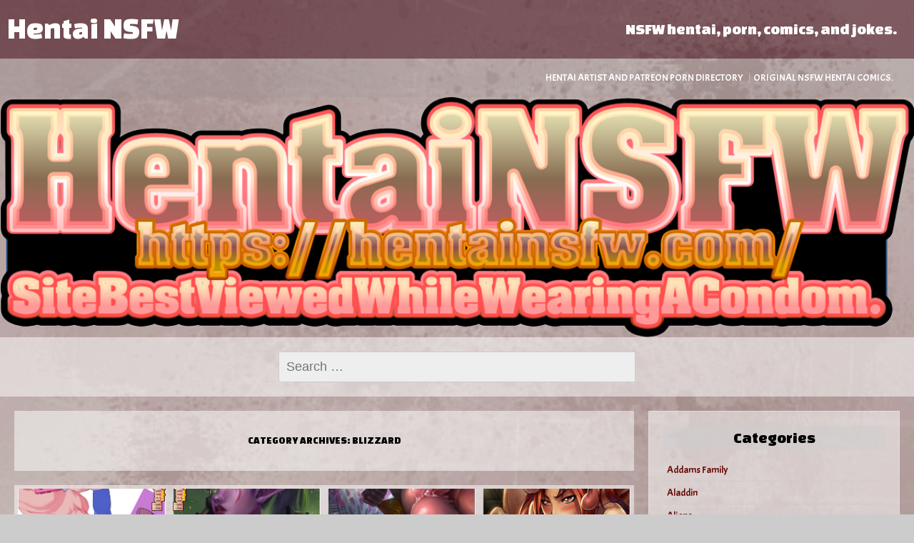

--- FILE ---
content_type: text/html; charset=UTF-8
request_url: https://hentainsfw.com/blog/category/game-porn/blizzard/
body_size: 19876
content:
<!DOCTYPE html>
<!--[if IE 7]>
<html class="ie ie7" lang="en-US">
<![endif]-->
<!--[if IE 8]>
<html class="ie ie8" lang="en-US">
<![endif]-->
<!--[if !(IE 7) | !(IE 8) ]><!-->
<html lang="en-US">
<!--<![endif]-->
<head>
	<meta charset="UTF-8">
	<meta name="viewport" content="width=device-width">
	<link rel="pingback" href="https://hentainsfw.com/xmlrpc.php">
	<title>Blizzard &#8211; Hentai NSFW</title>
<meta name='robots' content='max-image-preview:large' />
	<style>img:is([sizes="auto" i], [sizes^="auto," i]) { contain-intrinsic-size: 3000px 1500px }</style>
	<link rel='dns-prefetch' href='//secure.gravatar.com' />
<link rel='dns-prefetch' href='//stats.wp.com' />
<link rel='dns-prefetch' href='//fonts.googleapis.com' />
<link rel='dns-prefetch' href='//v0.wordpress.com' />
<link rel="alternate" type="application/rss+xml" title="Hentai NSFW &raquo; Feed" href="https://hentainsfw.com/feed/" />
<link rel="alternate" type="application/rss+xml" title="Hentai NSFW &raquo; Comments Feed" href="https://hentainsfw.com/comments/feed/" />
<link rel="alternate" type="application/rss+xml" title="Hentai NSFW &raquo; Blizzard Category Feed" href="https://hentainsfw.com/blog/category/game-porn/blizzard/feed/" />
<script type="text/javascript">
/* <![CDATA[ */
window._wpemojiSettings = {"baseUrl":"https:\/\/s.w.org\/images\/core\/emoji\/16.0.1\/72x72\/","ext":".png","svgUrl":"https:\/\/s.w.org\/images\/core\/emoji\/16.0.1\/svg\/","svgExt":".svg","source":{"concatemoji":"https:\/\/hentainsfw.com\/wp-includes\/js\/wp-emoji-release.min.js?ver=6.8.3"}};
/*! This file is auto-generated */
!function(s,n){var o,i,e;function c(e){try{var t={supportTests:e,timestamp:(new Date).valueOf()};sessionStorage.setItem(o,JSON.stringify(t))}catch(e){}}function p(e,t,n){e.clearRect(0,0,e.canvas.width,e.canvas.height),e.fillText(t,0,0);var t=new Uint32Array(e.getImageData(0,0,e.canvas.width,e.canvas.height).data),a=(e.clearRect(0,0,e.canvas.width,e.canvas.height),e.fillText(n,0,0),new Uint32Array(e.getImageData(0,0,e.canvas.width,e.canvas.height).data));return t.every(function(e,t){return e===a[t]})}function u(e,t){e.clearRect(0,0,e.canvas.width,e.canvas.height),e.fillText(t,0,0);for(var n=e.getImageData(16,16,1,1),a=0;a<n.data.length;a++)if(0!==n.data[a])return!1;return!0}function f(e,t,n,a){switch(t){case"flag":return n(e,"\ud83c\udff3\ufe0f\u200d\u26a7\ufe0f","\ud83c\udff3\ufe0f\u200b\u26a7\ufe0f")?!1:!n(e,"\ud83c\udde8\ud83c\uddf6","\ud83c\udde8\u200b\ud83c\uddf6")&&!n(e,"\ud83c\udff4\udb40\udc67\udb40\udc62\udb40\udc65\udb40\udc6e\udb40\udc67\udb40\udc7f","\ud83c\udff4\u200b\udb40\udc67\u200b\udb40\udc62\u200b\udb40\udc65\u200b\udb40\udc6e\u200b\udb40\udc67\u200b\udb40\udc7f");case"emoji":return!a(e,"\ud83e\udedf")}return!1}function g(e,t,n,a){var r="undefined"!=typeof WorkerGlobalScope&&self instanceof WorkerGlobalScope?new OffscreenCanvas(300,150):s.createElement("canvas"),o=r.getContext("2d",{willReadFrequently:!0}),i=(o.textBaseline="top",o.font="600 32px Arial",{});return e.forEach(function(e){i[e]=t(o,e,n,a)}),i}function t(e){var t=s.createElement("script");t.src=e,t.defer=!0,s.head.appendChild(t)}"undefined"!=typeof Promise&&(o="wpEmojiSettingsSupports",i=["flag","emoji"],n.supports={everything:!0,everythingExceptFlag:!0},e=new Promise(function(e){s.addEventListener("DOMContentLoaded",e,{once:!0})}),new Promise(function(t){var n=function(){try{var e=JSON.parse(sessionStorage.getItem(o));if("object"==typeof e&&"number"==typeof e.timestamp&&(new Date).valueOf()<e.timestamp+604800&&"object"==typeof e.supportTests)return e.supportTests}catch(e){}return null}();if(!n){if("undefined"!=typeof Worker&&"undefined"!=typeof OffscreenCanvas&&"undefined"!=typeof URL&&URL.createObjectURL&&"undefined"!=typeof Blob)try{var e="postMessage("+g.toString()+"("+[JSON.stringify(i),f.toString(),p.toString(),u.toString()].join(",")+"));",a=new Blob([e],{type:"text/javascript"}),r=new Worker(URL.createObjectURL(a),{name:"wpTestEmojiSupports"});return void(r.onmessage=function(e){c(n=e.data),r.terminate(),t(n)})}catch(e){}c(n=g(i,f,p,u))}t(n)}).then(function(e){for(var t in e)n.supports[t]=e[t],n.supports.everything=n.supports.everything&&n.supports[t],"flag"!==t&&(n.supports.everythingExceptFlag=n.supports.everythingExceptFlag&&n.supports[t]);n.supports.everythingExceptFlag=n.supports.everythingExceptFlag&&!n.supports.flag,n.DOMReady=!1,n.readyCallback=function(){n.DOMReady=!0}}).then(function(){return e}).then(function(){var e;n.supports.everything||(n.readyCallback(),(e=n.source||{}).concatemoji?t(e.concatemoji):e.wpemoji&&e.twemoji&&(t(e.twemoji),t(e.wpemoji)))}))}((window,document),window._wpemojiSettings);
/* ]]> */
</script>
<style id='wp-emoji-styles-inline-css' type='text/css'>

	img.wp-smiley, img.emoji {
		display: inline !important;
		border: none !important;
		box-shadow: none !important;
		height: 1em !important;
		width: 1em !important;
		margin: 0 0.07em !important;
		vertical-align: -0.1em !important;
		background: none !important;
		padding: 0 !important;
	}
</style>
<link rel='stylesheet' id='wp-block-library-css' href='https://hentainsfw.com/wp-includes/css/dist/block-library/style.min.css?ver=6.8.3' type='text/css' media='all' />
<style id='classic-theme-styles-inline-css' type='text/css'>
/*! This file is auto-generated */
.wp-block-button__link{color:#fff;background-color:#32373c;border-radius:9999px;box-shadow:none;text-decoration:none;padding:calc(.667em + 2px) calc(1.333em + 2px);font-size:1.125em}.wp-block-file__button{background:#32373c;color:#fff;text-decoration:none}
</style>
<link rel='stylesheet' id='mediaelement-css' href='https://hentainsfw.com/wp-includes/js/mediaelement/mediaelementplayer-legacy.min.css?ver=4.2.17' type='text/css' media='all' />
<link rel='stylesheet' id='wp-mediaelement-css' href='https://hentainsfw.com/wp-includes/js/mediaelement/wp-mediaelement.min.css?ver=6.8.3' type='text/css' media='all' />
<style id='jetpack-sharing-buttons-style-inline-css' type='text/css'>
.jetpack-sharing-buttons__services-list{display:flex;flex-direction:row;flex-wrap:wrap;gap:0;list-style-type:none;margin:5px;padding:0}.jetpack-sharing-buttons__services-list.has-small-icon-size{font-size:12px}.jetpack-sharing-buttons__services-list.has-normal-icon-size{font-size:16px}.jetpack-sharing-buttons__services-list.has-large-icon-size{font-size:24px}.jetpack-sharing-buttons__services-list.has-huge-icon-size{font-size:36px}@media print{.jetpack-sharing-buttons__services-list{display:none!important}}.editor-styles-wrapper .wp-block-jetpack-sharing-buttons{gap:0;padding-inline-start:0}ul.jetpack-sharing-buttons__services-list.has-background{padding:1.25em 2.375em}
</style>
<style id='global-styles-inline-css' type='text/css'>
:root{--wp--preset--aspect-ratio--square: 1;--wp--preset--aspect-ratio--4-3: 4/3;--wp--preset--aspect-ratio--3-4: 3/4;--wp--preset--aspect-ratio--3-2: 3/2;--wp--preset--aspect-ratio--2-3: 2/3;--wp--preset--aspect-ratio--16-9: 16/9;--wp--preset--aspect-ratio--9-16: 9/16;--wp--preset--color--black: #000000;--wp--preset--color--cyan-bluish-gray: #abb8c3;--wp--preset--color--white: #ffffff;--wp--preset--color--pale-pink: #f78da7;--wp--preset--color--vivid-red: #cf2e2e;--wp--preset--color--luminous-vivid-orange: #ff6900;--wp--preset--color--luminous-vivid-amber: #fcb900;--wp--preset--color--light-green-cyan: #7bdcb5;--wp--preset--color--vivid-green-cyan: #00d084;--wp--preset--color--pale-cyan-blue: #8ed1fc;--wp--preset--color--vivid-cyan-blue: #0693e3;--wp--preset--color--vivid-purple: #9b51e0;--wp--preset--gradient--vivid-cyan-blue-to-vivid-purple: linear-gradient(135deg,rgba(6,147,227,1) 0%,rgb(155,81,224) 100%);--wp--preset--gradient--light-green-cyan-to-vivid-green-cyan: linear-gradient(135deg,rgb(122,220,180) 0%,rgb(0,208,130) 100%);--wp--preset--gradient--luminous-vivid-amber-to-luminous-vivid-orange: linear-gradient(135deg,rgba(252,185,0,1) 0%,rgba(255,105,0,1) 100%);--wp--preset--gradient--luminous-vivid-orange-to-vivid-red: linear-gradient(135deg,rgba(255,105,0,1) 0%,rgb(207,46,46) 100%);--wp--preset--gradient--very-light-gray-to-cyan-bluish-gray: linear-gradient(135deg,rgb(238,238,238) 0%,rgb(169,184,195) 100%);--wp--preset--gradient--cool-to-warm-spectrum: linear-gradient(135deg,rgb(74,234,220) 0%,rgb(151,120,209) 20%,rgb(207,42,186) 40%,rgb(238,44,130) 60%,rgb(251,105,98) 80%,rgb(254,248,76) 100%);--wp--preset--gradient--blush-light-purple: linear-gradient(135deg,rgb(255,206,236) 0%,rgb(152,150,240) 100%);--wp--preset--gradient--blush-bordeaux: linear-gradient(135deg,rgb(254,205,165) 0%,rgb(254,45,45) 50%,rgb(107,0,62) 100%);--wp--preset--gradient--luminous-dusk: linear-gradient(135deg,rgb(255,203,112) 0%,rgb(199,81,192) 50%,rgb(65,88,208) 100%);--wp--preset--gradient--pale-ocean: linear-gradient(135deg,rgb(255,245,203) 0%,rgb(182,227,212) 50%,rgb(51,167,181) 100%);--wp--preset--gradient--electric-grass: linear-gradient(135deg,rgb(202,248,128) 0%,rgb(113,206,126) 100%);--wp--preset--gradient--midnight: linear-gradient(135deg,rgb(2,3,129) 0%,rgb(40,116,252) 100%);--wp--preset--font-size--small: 13px;--wp--preset--font-size--medium: 20px;--wp--preset--font-size--large: 36px;--wp--preset--font-size--x-large: 42px;--wp--preset--spacing--20: 0.44rem;--wp--preset--spacing--30: 0.67rem;--wp--preset--spacing--40: 1rem;--wp--preset--spacing--50: 1.5rem;--wp--preset--spacing--60: 2.25rem;--wp--preset--spacing--70: 3.38rem;--wp--preset--spacing--80: 5.06rem;--wp--preset--shadow--natural: 6px 6px 9px rgba(0, 0, 0, 0.2);--wp--preset--shadow--deep: 12px 12px 50px rgba(0, 0, 0, 0.4);--wp--preset--shadow--sharp: 6px 6px 0px rgba(0, 0, 0, 0.2);--wp--preset--shadow--outlined: 6px 6px 0px -3px rgba(255, 255, 255, 1), 6px 6px rgba(0, 0, 0, 1);--wp--preset--shadow--crisp: 6px 6px 0px rgba(0, 0, 0, 1);}:where(.is-layout-flex){gap: 0.5em;}:where(.is-layout-grid){gap: 0.5em;}body .is-layout-flex{display: flex;}.is-layout-flex{flex-wrap: wrap;align-items: center;}.is-layout-flex > :is(*, div){margin: 0;}body .is-layout-grid{display: grid;}.is-layout-grid > :is(*, div){margin: 0;}:where(.wp-block-columns.is-layout-flex){gap: 2em;}:where(.wp-block-columns.is-layout-grid){gap: 2em;}:where(.wp-block-post-template.is-layout-flex){gap: 1.25em;}:where(.wp-block-post-template.is-layout-grid){gap: 1.25em;}.has-black-color{color: var(--wp--preset--color--black) !important;}.has-cyan-bluish-gray-color{color: var(--wp--preset--color--cyan-bluish-gray) !important;}.has-white-color{color: var(--wp--preset--color--white) !important;}.has-pale-pink-color{color: var(--wp--preset--color--pale-pink) !important;}.has-vivid-red-color{color: var(--wp--preset--color--vivid-red) !important;}.has-luminous-vivid-orange-color{color: var(--wp--preset--color--luminous-vivid-orange) !important;}.has-luminous-vivid-amber-color{color: var(--wp--preset--color--luminous-vivid-amber) !important;}.has-light-green-cyan-color{color: var(--wp--preset--color--light-green-cyan) !important;}.has-vivid-green-cyan-color{color: var(--wp--preset--color--vivid-green-cyan) !important;}.has-pale-cyan-blue-color{color: var(--wp--preset--color--pale-cyan-blue) !important;}.has-vivid-cyan-blue-color{color: var(--wp--preset--color--vivid-cyan-blue) !important;}.has-vivid-purple-color{color: var(--wp--preset--color--vivid-purple) !important;}.has-black-background-color{background-color: var(--wp--preset--color--black) !important;}.has-cyan-bluish-gray-background-color{background-color: var(--wp--preset--color--cyan-bluish-gray) !important;}.has-white-background-color{background-color: var(--wp--preset--color--white) !important;}.has-pale-pink-background-color{background-color: var(--wp--preset--color--pale-pink) !important;}.has-vivid-red-background-color{background-color: var(--wp--preset--color--vivid-red) !important;}.has-luminous-vivid-orange-background-color{background-color: var(--wp--preset--color--luminous-vivid-orange) !important;}.has-luminous-vivid-amber-background-color{background-color: var(--wp--preset--color--luminous-vivid-amber) !important;}.has-light-green-cyan-background-color{background-color: var(--wp--preset--color--light-green-cyan) !important;}.has-vivid-green-cyan-background-color{background-color: var(--wp--preset--color--vivid-green-cyan) !important;}.has-pale-cyan-blue-background-color{background-color: var(--wp--preset--color--pale-cyan-blue) !important;}.has-vivid-cyan-blue-background-color{background-color: var(--wp--preset--color--vivid-cyan-blue) !important;}.has-vivid-purple-background-color{background-color: var(--wp--preset--color--vivid-purple) !important;}.has-black-border-color{border-color: var(--wp--preset--color--black) !important;}.has-cyan-bluish-gray-border-color{border-color: var(--wp--preset--color--cyan-bluish-gray) !important;}.has-white-border-color{border-color: var(--wp--preset--color--white) !important;}.has-pale-pink-border-color{border-color: var(--wp--preset--color--pale-pink) !important;}.has-vivid-red-border-color{border-color: var(--wp--preset--color--vivid-red) !important;}.has-luminous-vivid-orange-border-color{border-color: var(--wp--preset--color--luminous-vivid-orange) !important;}.has-luminous-vivid-amber-border-color{border-color: var(--wp--preset--color--luminous-vivid-amber) !important;}.has-light-green-cyan-border-color{border-color: var(--wp--preset--color--light-green-cyan) !important;}.has-vivid-green-cyan-border-color{border-color: var(--wp--preset--color--vivid-green-cyan) !important;}.has-pale-cyan-blue-border-color{border-color: var(--wp--preset--color--pale-cyan-blue) !important;}.has-vivid-cyan-blue-border-color{border-color: var(--wp--preset--color--vivid-cyan-blue) !important;}.has-vivid-purple-border-color{border-color: var(--wp--preset--color--vivid-purple) !important;}.has-vivid-cyan-blue-to-vivid-purple-gradient-background{background: var(--wp--preset--gradient--vivid-cyan-blue-to-vivid-purple) !important;}.has-light-green-cyan-to-vivid-green-cyan-gradient-background{background: var(--wp--preset--gradient--light-green-cyan-to-vivid-green-cyan) !important;}.has-luminous-vivid-amber-to-luminous-vivid-orange-gradient-background{background: var(--wp--preset--gradient--luminous-vivid-amber-to-luminous-vivid-orange) !important;}.has-luminous-vivid-orange-to-vivid-red-gradient-background{background: var(--wp--preset--gradient--luminous-vivid-orange-to-vivid-red) !important;}.has-very-light-gray-to-cyan-bluish-gray-gradient-background{background: var(--wp--preset--gradient--very-light-gray-to-cyan-bluish-gray) !important;}.has-cool-to-warm-spectrum-gradient-background{background: var(--wp--preset--gradient--cool-to-warm-spectrum) !important;}.has-blush-light-purple-gradient-background{background: var(--wp--preset--gradient--blush-light-purple) !important;}.has-blush-bordeaux-gradient-background{background: var(--wp--preset--gradient--blush-bordeaux) !important;}.has-luminous-dusk-gradient-background{background: var(--wp--preset--gradient--luminous-dusk) !important;}.has-pale-ocean-gradient-background{background: var(--wp--preset--gradient--pale-ocean) !important;}.has-electric-grass-gradient-background{background: var(--wp--preset--gradient--electric-grass) !important;}.has-midnight-gradient-background{background: var(--wp--preset--gradient--midnight) !important;}.has-small-font-size{font-size: var(--wp--preset--font-size--small) !important;}.has-medium-font-size{font-size: var(--wp--preset--font-size--medium) !important;}.has-large-font-size{font-size: var(--wp--preset--font-size--large) !important;}.has-x-large-font-size{font-size: var(--wp--preset--font-size--x-large) !important;}
:where(.wp-block-post-template.is-layout-flex){gap: 1.25em;}:where(.wp-block-post-template.is-layout-grid){gap: 1.25em;}
:where(.wp-block-columns.is-layout-flex){gap: 2em;}:where(.wp-block-columns.is-layout-grid){gap: 2em;}
:root :where(.wp-block-pullquote){font-size: 1.5em;line-height: 1.6;}
</style>
<link rel='stylesheet' id='sgwindow-style-css' href='https://hentainsfw.com/wp-content/themes/sg-window/style.css?ver=6.8.3' type='text/css' media='all' />
<link rel='stylesheet' id='sggrid-style-css' href='https://hentainsfw.com/wp-content/themes/sg-grid/style.css?ver=6.8.3' type='text/css' media='all' />
<link rel='stylesheet' id='sgwindow-colors-css' href='https://hentainsfw.com/wp-content/themes/sg-window/css/scheme-0.css?ver=05.08.2015' type='text/css' media='all' />
<link rel='stylesheet' id='sggrid-colors-css' href='https://hentainsfw.com/wp-content/themes/sg-grid/css/scheme-0.css?ver=6.8.3' type='text/css' media='all' />
<link rel='stylesheet' id='sgwindow-genericons-css' href='https://hentainsfw.com/wp-content/themes/sg-window/genericons/genericons.css?ver=05.08.2015' type='text/css' media='all' />
<link rel='stylesheet' id='sgwindow-fonts-css' href='//fonts.googleapis.com/css?family=Acme%7CChanga+One%7CChanga+One:300,400&#038;latin,latin-ext' type='text/css' media='all' />
<style id='akismet-widget-style-inline-css' type='text/css'>

			.a-stats {
				--akismet-color-mid-green: #357b49;
				--akismet-color-white: #fff;
				--akismet-color-light-grey: #f6f7f7;

				max-width: 350px;
				width: auto;
			}

			.a-stats * {
				all: unset;
				box-sizing: border-box;
			}

			.a-stats strong {
				font-weight: 600;
			}

			.a-stats a.a-stats__link,
			.a-stats a.a-stats__link:visited,
			.a-stats a.a-stats__link:active {
				background: var(--akismet-color-mid-green);
				border: none;
				box-shadow: none;
				border-radius: 8px;
				color: var(--akismet-color-white);
				cursor: pointer;
				display: block;
				font-family: -apple-system, BlinkMacSystemFont, 'Segoe UI', 'Roboto', 'Oxygen-Sans', 'Ubuntu', 'Cantarell', 'Helvetica Neue', sans-serif;
				font-weight: 500;
				padding: 12px;
				text-align: center;
				text-decoration: none;
				transition: all 0.2s ease;
			}

			/* Extra specificity to deal with TwentyTwentyOne focus style */
			.widget .a-stats a.a-stats__link:focus {
				background: var(--akismet-color-mid-green);
				color: var(--akismet-color-white);
				text-decoration: none;
			}

			.a-stats a.a-stats__link:hover {
				filter: brightness(110%);
				box-shadow: 0 4px 12px rgba(0, 0, 0, 0.06), 0 0 2px rgba(0, 0, 0, 0.16);
			}

			.a-stats .count {
				color: var(--akismet-color-white);
				display: block;
				font-size: 1.5em;
				line-height: 1.4;
				padding: 0 13px;
				white-space: nowrap;
			}
		
</style>
<link rel='stylesheet' id='sgwindow-page-css' href='https://hentainsfw.com/wp-content/themes/sg-window/inc/css/page.css?ver=6.8.3' type='text/css' media='all' />
<link rel='stylesheet' id='sgwindow-one-page-nav-css' href='https://hentainsfw.com/wp-content/themes/sg-window/inc/css/one-page.css?ver=6.8.3' type='text/css' media='all' />
<link rel='stylesheet' id='sgwindow-image-css' href='https://hentainsfw.com/wp-content/themes/sg-window/inc/css/image.css?ver=6.8.3' type='text/css' media='all' />
<link rel='stylesheet' id='sgwindow-button-css' href='https://hentainsfw.com/wp-content/themes/sg-window/inc/css/button.css?ver=6.8.3' type='text/css' media='all' />
<link rel='stylesheet' id='sgwindow-sidebar-widget-css' href='https://hentainsfw.com/wp-content/themes/sg-window/inc/css/sidebar-widget.css?ver=6.8.3' type='text/css' media='all' />
<link rel='stylesheet' id='sgwindow-slider-css-css' href='https://hentainsfw.com/wp-content/themes/sg-window/inc/css/slider.css?ver=6.8.3' type='text/css' media='all' />
<link rel='stylesheet' id='sharedaddy-css' href='https://hentainsfw.com/wp-content/plugins/jetpack/modules/sharedaddy/sharing.css?ver=14.5' type='text/css' media='all' />
<link rel='stylesheet' id='social-logos-css' href='https://hentainsfw.com/wp-content/plugins/jetpack/_inc/social-logos/social-logos.min.css?ver=14.5' type='text/css' media='all' />
<link rel='stylesheet' id='comiceasel-style-css' href='https://hentainsfw.com/wp-content/plugins/comic-easel/css/comiceasel.css?ver=6.8.3' type='text/css' media='all' />
<script type="text/javascript" src="https://hentainsfw.com/wp-includes/js/jquery/jquery.min.js?ver=3.7.1" id="jquery-core-js"></script>
<script type="text/javascript" src="https://hentainsfw.com/wp-includes/js/jquery/jquery-migrate.min.js?ver=3.4.1" id="jquery-migrate-js"></script>
<script type="text/javascript" src="https://hentainsfw.com/wp-content/themes/sg-window/inc/js/one-page-nav.js?ver=6.8.3" id="sgwindow-sidebar-nav-js"></script>
<script type="text/javascript" src="https://hentainsfw.com/wp-content/themes/sg-window/inc/js/portfolio-nav.js?ver=6.8.3" id="sgwindow-portfolio-nav-js"></script>
<script type="text/javascript" src="https://hentainsfw.com/wp-content/themes/sg-window/inc/js/slider.js?ver=6.8.3" id="sgwindow-slider-js"></script>
<link rel="https://api.w.org/" href="https://hentainsfw.com/wp-json/" /><link rel="alternate" title="JSON" type="application/json" href="https://hentainsfw.com/wp-json/wp/v2/categories/356" /><link rel="EditURI" type="application/rsd+xml" title="RSD" href="https://hentainsfw.com/xmlrpc.php?rsd" />
<meta name="generator" content="WordPress 6.8.3" />
	<style>img#wpstats{display:none}</style>
		<meta name="Comic-Easel" content="1.15" />
<meta name="Referrer" content="" />
		<style type="text/css"> 	
				
				
			.flex .entry-meta,
			.flex .entry-meta a {
				font-size: 0;
			}
		
				
		.site-title h1,
		.site-title a {
			color: #ffffff;
		}
		
		.background-fixed {
			bckground: repeat  top center fixed;
			background-image: url(https://hentainsfw.com/wp-content/uploads/2018/03/cum-splatter-hentai-porn.png);		
		}
		
		.site-content {
			-ms-flex-order: 1;     
			-webkit-order: 1;     
			order: 1;
		}
		
		.sidebar-1 {
			-ms-flex-order: 2;     
			-webkit-order:  2;  
			order:  2;
		}

		.sidebar-2 {
			-ms-flex-order: 3; 
			-webkit-order:  3;  
			order:  3;
		}
		
				
		
		.sidebar-before-footer,
		.header-wrap {
			max-width: 1680px;
		}
		
		.sidebar-before-footer,
		.header-wrap,
		.site {		
			max-width: 1680px;
		}	

		.main-wrapper.no-sidebar {
			max-width: 1360px;
		}	
		
		@media screen and (min-width: 1680px) {
			.image-wrapper {
				max-width: 1680px;
			}
		}
				
		.sidebar-footer .widget-area,
		.wide .widget > input,
		.wide .widget > form,
		.sidebar-before-footer .widget > div,
		.sidebar-before-footer .widget-area .widget > ul,
		.sidebar-top-full .widget-area .widget > div,
		.sidebar-top-full .widget-area .widget > ul {
			max-width: 1360px;
			margin-left: auto;
			margin-right: auto;
		}
		
		.site .wide .widget-area .main-wrapper.no-sidebar {
			margin: 0 auto;
			max-width: 1360px;
		}
		
		.sidebar-footer .widget-area,
		.wide .widget > input,
		.wide .widget > form,
		.sidebar-before-footer .widget > div,
		.sidebar-before-footer .widget-area .widget > ul,
		.sidebar-top-full .widget-area .widget > div,
		.sidebar-top-full .widget-area .widget > ul,
		.widget.sgwindow_side_bar .widget-title,
		.widget.sgwindow_side_bar .widgettitle,
		.text-container,
		.main-wrapper {
			max-width: 1360px;
		}
		
		.my-image {
			height: 100px;
		}
		
		@media screen and (min-width: 388.57142857143px) {		
			.my-image {
				height: 114.28571428571px;
			}
		}
		
		@media screen and (min-width: 453.33333333333px) {		
			.my-image {
				height: 133.33333333333px;
			}
		}
		@media screen and (min-width: 544px) {		
			.my-image {
				height: 160px;
			}
		}
		@media screen and (min-width: 680px) {		
			.my-image {
				height: 200px;
			}
		}
		@media screen and (min-width: 906.66666666667px) {		
			.my-image {
				height: 266.66666666667px;
			}
		}
		@media screen and (min-width: 1133.3333333333px) {		
			.my-image {
				height: 400px;
			}
		}
		
		/* set width of column in px */
		@media screen and (min-width: 960px) {
	
			.content {
				-ms-flex-order: 1;     
				-webkit-order: 1;  
				order: 1;
			}

			.sidebar-1 {
				-ms-flex-order: 2;     
				-webkit-order: 2;  
				order: 2;
			}

			.sidebar-2 {
				-ms-flex-order: 3;     
				-webkit-order: 3;  
				order: 3;
			}
		
			.main-wrapper {
				-webkit-flex-flow: nowrap;
				-ms-flex-flow: nowrap;
				flex-flow: nowrap;
			}
			
			.sidebar-1,
			.sidebar-2 {
				display: block;
			}
	
			.sidebar-1 .column {
				padding: 0 20px 0 0;
			}
			
			.sidebar-2 .column {
				padding: 0 0 0 20px;
			}
				
			.site-content {
				-ms-flex-order: 2;     
				-webkit-order: 2;  
				order: 2;
			}
	
			.sidebar-1 {
				-ms-flex-order: 1;     
				-webkit-order: 1;  
				order: 1;
			}

			.sidebar-2 {
				-ms-flex-order: 3;     
				-webkit-order: 3;  
				order: 3;
			}
			
			.two-sidebars .sidebar-1 {
				width: 22%;
			}

			.two-sidebars .sidebar-2 {
				width: 22%;
			}
			.two-sidebars .site-content {
				width: 56%;
			}
			
			.left-sidebar .sidebar-1 {
				width: 30%;
			}
			.left-sidebar .site-content {
				width: 70%;
			}
			
			.right-sidebar .sidebar-2 {
				width: 30%;
			}	
			.right-sidebar .site-content {
				width: 70%;
			}	
		
			/* widget-sidebar */
			.sidebar-footer-content,
			.site .widget-sidebar-wrapper {

				-webkit-flex-flow: nowrap;
				-ms-flex-flow: nowrap;
				flex-flow: nowrap;
			}
			.my-sidebar-layout {
				margin: 20px 20px 20px 0;
				border: 1px solid #ccc;
			}
			.my-sidebar-layout:first-child {
				margin: 20px;
			}
			
		}
		
		@media screen and (min-width: 1360px) {
			
			/* image widget */

			.wide .small.flex-column-2 .column-4 .element .entry-title,
			.wide .small.flex-column-2 .column-4 .element p,
			.wide .small.flex-column-2 .column-4 .element a,
			.wide .small.flex-column-2 .column-3 .element .entry-title,
			.wide .small.flex-column-2 .column-3 .element p,
			.wide .small.flex-column-2 .column-3 .element a {
				font-size: 14px;
			}
			
			.wide .small.flex-column-2 .column-2 .element .entry-title,
			.wide .small.flex-column-2 .column-1 .element .entry-title {
				display: block;
				font-size: 14px;
			}

			.wide .small.flex-column-2 .column-2 .element p,
			.wide .small.flex-column-2 .column-2 .element a,
			.wide .small.flex-column-2 .column-1 .element p,
			.wide .small.flex-column-2 .column-1 .element a {
				display: block;
				font-size: 14px;
			}
			
			.wide .small.flex-column-4 .column-2 .element .entry-title,
			.wide .small.flex-column-4 .column-1 .element .entry-title,
			.wide .small.flex-column-3 .column-2 .element .entry-title,
			.wide .small.flex-column-3 .column-2 .element .entry-title,
			.wide .small.flex-column-2 .column-2 .element .entry-title,
			.wide .small.flex-column-2 .column-1 .element .entry-title {
				display: block;
				font-size: 14px;
			}

			.wide .small.flex-column-4 .column-2 .element p,
			.wide .small.flex-column-4 .column-1 .element p,
			.wide .small.flex-column-3 .column-2 .element p,
			.wide .small.flex-column-3 .column-1 .element p {
				display: block;
				font-size: 12px;
			}
			
			.wide .small.flex-column-1 .column-4 .element .entry-title,
			.wide .small.flex-column-1 .column-3 .element .entry-title,
			.wide .small.flex-column-1 .column-4 .element .link,
			.wide .small.flex-column-1 .column-3 .element .link,
			.wide .small.flex-column-1 .column-4 .element p,
			.wide .small.flex-column-1 .column-3 .element p {
				font-size: 16px;
			}
			
			.wide .small.flex-column-1 .column-2 .element .entry-title,
			.wide .small.flex-column-1 .column-1 .element .entry-title,
			.wide .small.flex-column-1 .column-2 .element .link,
			.wide .small.flex-column-1 .column-1 .element .link,
			.wide .small.flex-column-1 .column-2 .element p,
			.wide .small.flex-column-1 .column-1 .element p {
				font-size: 18px;
			}
			
			.my-sidebar-layout {
				margin: 20px 20px 20px 0;
				border: 1px solid #ccc;
			}
			.my-sidebar-layout:first-child {
				margin: 20px 20px 20px 0;
			}
			.my-sidebar-layout:last-child {
				margin: 20px 0 20px 0;
			}
						
		}
		
	 }

	</style>
		<style type="text/css">	
		
		.widget.sgwindow_recent_posts .content article footer a,
		.content-container article .entry-content a,
		.comments-link a,
		.category-list a,
		.featured-post,
		.logged-in-as a,
		.site .edit-link,
		.jetpack-widget-tag-nav,
		.jetpack-widget-nav,
		.content footer a {
			color: #e23318;
		}		
		
		.entry-header .entry-title a {
			color: #c61f65;
		}
		
		a:hover,
		.widget.sgwindow_recent_posts .content article footer a:hover,
		.content-container .entry-content a:hover,
		.comments-link a:hover,
		.comment-author.vcard a:hover,
		.comment-metadata a:hover,
		.entry-meta a:hover,
		.site-title a:hover,
		.site .author.vcard a:hover,
		.entry-header .entry-title a:hover,
		.site .widget .entry-meta a:hover,
		.category-list a:hover {
			color: #dd3333;
		}

		.site-description h2 {
			color: #ffffff;
		}
		
		entry-header .entry-title a,
		h1,
		h2,
		h3,
		h4,
		h5,
		h6 {
			color: #000000;
		}
		
		.site-title h1 a {
			color: #ffffff;

		}
	</style>
		<style type="text/css"> 
	
	.site {
			font-family: 'Acme', sans-serif;
			font-size: 16px;
	}
	
	h1,
	h2,
	h3,
	h4,
	h5,
	h6 {
		font-weight: normal;
			font-family: 'Changa One', sans-serif;
		}
	
			.site .site-title h1,
		.site-title a  {
		font-family: 'Changa One', sans-serif;
	}
		

	@media screen and (min-width: 680px) {
		h1 {
			font-size:36px;
		}
	}

	
	</style>
		<style type="text/css"> 	
	
	.boxed-site .site {
		width: 94%;
	}

	/* Top Menu */

		.sg-site-header-1 {
			background: rgba(56,0,14,0.5);
		}		
		
		.head-wrapper {
			background: transparent;
		}
	
		.top-1-navigation ul {
			background-color: #ffffff;
		}

		.top-1-navigation .horisontal-navigation li a {
			color: #840000;
		}	

		.top-1-navigation {
			background-color: rgba(150,150,150,0.9);
		}

		.top-1-navigation .horisontal-navigation li ul {
			background-color: #ffffff;
		}

		.top-1-navigation .horisontal-navigation li ul li a {
			color: #840000;
		}

		.top-1-navigation .horisontal-navigation li ul .current-menu-ancestor > a,
		.top-1-navigation .horisontal-navigation li ul .current_page_ancestor > a {
			background-color: #840000;
			color: #ffffff;
		}	
		
		
		/* Second Top Menu */
		
		.top-navigation ul {
			background-color: #1c1c1c;
		}

		.top-navigation .horisontal-navigation li a {
			color: #c99588;
		}			
		
		.top-navigation .horisontal-navigation li a:hover,
		.top-navigation .horisontal-navigation li ul li a:hover {
			color: #f4f4f4;
		}	
		
		.top-navigation {
			background-color: rgba(150,150,150,0.2);
		}

		.top-navigation .horisontal-navigation li ul {
			background-color: #1c1c1c;
		}

		.top-navigation .horisontal-navigation li ul li a {
			color: #c99588;
		}

		.top-navigation .horisontal-navigation li ul .current-menu-ancestor > a,
		.top-navigation .horisontal-navigation li ul .current_page_ancestor > a {
			background-color: #c99588;
			color: #1c1c1c ;
		}
		
		/* Footer Menu */
		
		#footer-navigation ul {
			background-color: #ffffff;
		}

		#footer-navigation .horisontal-navigation li a {
			color: #13297a;
		}	
		
		.site-info,
		#footer-navigation {
			background-color: rgba(79,0,44,0.8);
			color: #000000;
		}

		.site-info,
		.site-info a,
		#footer-navigation .horisontal-navigation li a {
			color: #ffffff;
		}	

		#footer-navigation .horisontal-navigation li ul {
			background-color: #ffffff;
		}

		#footer-navigation .horisontal-navigation li ul li a {
			color: #13297a;
		}
		
		#footer-navigation .horisontal-navigation li ul .current-menu-item > a,
		#footer-navigation .horisontal-navigation li ul .current-menu-ancestor > a {
			background-color: #13297a;
			color: #ffffff;
		}
		
		@media screen and (min-width: 680px) {
			.site .content {
				font-size: 16px;
			}
			
			.top-1-navigation ul {
				background-color: transparent;
			}

			.top-1-navigation .horisontal-navigation li a {
				color: #7c2900;
			}
			
			.top-navigation ul {
				background-color: transparent;
			}

			.top-navigation .horisontal-navigation li a {
				color: #ffffff;
			}
			
			#footer-navigation ul {
				background-color: transparent;
			}

			#footer-navigation .horisontal-navigation li a {
				color: #ffffff;
			}
		}
		
		/* Widget Menu */
		
		.wide .widget.widget_nav_menu {
			background-color: rgba(255,255,255,0.6);
		}

		.wide .widget.widget_nav_menu .menu li ul li a {
			color: #890d00;
		}
		
		.wide .widget.widget_nav_menu .menu > li a {
			color: #f46a38;
		}

		.wide .widget.widget_nav_menu .menu > li ul li a:hover,
		.wide .widget.widget_nav_menu .menu > li a:hover {
			color: #dd3333;
		}
		
		.wide .widget.widget_nav_menu > div > .menu > li > a {
			border-bottom: 10px solid #d1d1d1;
		}
		
		/* Top Sidebar */
		
		.sidebar-top-full .widget {
			background-color:rgba(0,0,0,0);
		}	
		
		th,
		td,
		.sidebar-top-full .widget ul li:before,
		.sidebar-top-full .widget {
			color: #5e5e5e;
		}
		.sidebar-top-full .widget a {
			color: #5e0b0b;
		}
		.sidebar-top-full .widget a:hover {
			color: #dd3333;
		}		
		.sidebar-top-full .widget .widgettitle,
		.sidebar-top-full .widget .widget-title {
			background: rgba(255,255,255,1);
			color: #000000;
		}
		
		/* Before Footer Sidebar */
		
		.sidebar-before-footer .widget {
			background-color:rgba(255,255,255,0.6);
		}
		
		th,
		td,
		.sidebar-before-footer .widget ul li:before,
		.sidebar-before-footer .widget {
			color: #5e5e5e;
		}
		
		.sidebar-before-footer a {
			color: #1e73be;
		}
		
		.sidebar-before-footer a:hover {
			color: #dd3333;
		}
		
		.sidebar-before-footer .widget .widgettitle,
		.sidebar-before-footer .widget .widget-title {
			background: rgba(255,255,255,0.5);
			color: #000000;
		}
		
		/* Footer Sidebar */
		
		.sidebar-footer {
			background-color: rgba(255,255,255,1);
		}
		
		td,
		.sidebar-footer .widgettitle,
		.sidebar-footer .widget-title,
		.sidebar-footer .widget {
			color: #666666;
		}
		.sidebar-footer .widget a {
			color: #1e73be;
		}
		th,
		.sidebar-footer .widget a:hover {
			color: #dd3333;
		}
		
		/* Column sidebar */

		.main-area {
			background-color:rgba(255,255,255,0);
		}
		
		td,
		#sidebar-1 .widget-area .column .widget,
		.column .widget {
			color: #5b5b5b;
		}

		#sidebar-1 .widget-area .column .widget a,
		.wide .column .widget.widget_nav_menu .menu > li a,
		.wide .column .widget.widget_nav_menu .menu li ul li a,		
		.column a {
			color: #660802;
		}
		
		th,
		#sidebar-1 .widget-area .column .widget a:hover,
		.wide .column .widget.widget_nav_menu .menu > li a:hover,
		.column a:hover {
			color: #dd3333;
		}
		
		#sidebar-1 .widget-area .column .widget .widgettitle,
		#sidebar-1 .widget-area .column .widget .widget-title,
		.column .widget .widgettitle,
		.column .widget .widget-title {
			background: rgba(206,206,206,0.5);
			color: #000000;
		}
		
		#sidebar-1 .widget-area .column .widget,
		.wide .column .widget.widget_nav_menu,
		.column .widget {
			background: rgba(255,255,255,0.5);
		}	

		.column .widget {
			border: 1px solid rgba(255,255,255,0.3);
		}
		
		/* content */
		
		.woo-shop .woocommerce-result-count,
		.woo-shop .woocommerce-pagination,
		.woo-shop .page-title,
		.woo-shop .products > li,
		.flex .content-container,
		#woocommerce-wrapper,
		.header-wrapper,
		.content-search,
		.comments-area,
		.nav-link,
		.pagination.loop-pagination,
		.content-container,
		.nothing-found,
		.archive-header {
			background: rgba(255,255,255,0.5);
			color: #060a3f;
		}
		
		.entry-date a:hover:before,
		.author.vcard a:hover:before,
		.edit-link a:hover:before,
		.tag a:hover:before,
		.content .project a:hover:before,
		.tags a:hover:before,
		.content .project-list a:hover:before,
		.category-list a:hover:before,
		.comments-link a:hover:before {
			text-shadow: 5px 1px 10px rgba(0,0,0,0.5);
		}
		
		.woo-shop .woocommerce-breadcrumb a,
		.woo-shop .woocommerce-breadcrumb,
		.woo-shop .orderby {
			color: #060a3f;
		}
		
		.project-list a:hover,
		.category-list a:hover,
		.tags a:hover {
			box-shadow: 5px 1px 10px rgba(0,0,0,0.5);
		}
		
		.woo-shop .woocommerce-breadcrumb {
			border-bottom: 5px solid rgba(255,255,255,0.5);
		}
		
			/* Sidebar Widget */
			
			#page .widget.sgwindow_side_bar > .widget-title,
			#page .widget.sgwindow_side_bar > .widgettitle {
				background-color:transparent;
				border: 1px solid transparent;
			}
			
			.widget.sgwindow_side_bar {
				background: transparent;
			}
			
			.my-sidebar-layout {
				background: transparent;
				border: 1px solid transparent;
			}
			
			.my-sidebar-layout .widget .entry-content,
			.my-sidebar-layout .widget h1,
			.my-sidebar-layout .widget h3,
			.my-sidebar-layout .widget h4,
			.my-sidebar-layout .widget h5,
			.my-sidebar-layout .widget h6,
			.my-sidebar-layout .widget {
				color:transparent;
			}
			
			.my-sidebar-layout .widget a,
			.my-sidebar-layout li a,
			.my-sidebar-layout .column a {
				color:transparent;
			}			
			
			#page .widget .my-sidebar-layout .widget .widget-title,
			#page .widget .my-sidebar-layout .widget .widgettitle {
				background-color:transparent;
				color:transparent;
			}

		
				
				
			.woo-shop .woocommerce-result-count,
			.woocommerce-pagination,
			.woo-shop .page-title,
			.nav-link,
			.comment-body,
			.comments-area,
			.pagination.loop-pagination,
			.archive-header,
			.nothing-found,
			.content-container {
				border: 1px solid rgba(219,219,219,0);
			}
			
				
		
		.menu-top.position-fixed {
			box-shadow: 0 0 4px 4px rgba(219,219,219,0);
		}
		
		.site-content .entry-title {
			border-bottom: 1px solid rgba(219,219,219,0);
		}
		
		/* widget buttons */
		.widget.sgwindow_widget_button {
			background: rgba(178,178,178,0.5);
		}
		
		.widget.sgwindow_widget_button .sgwindow-link {
			background: rgba(17,34,51,1);
		}		
		
		.widget.sgwindow_widget_button a {
			color: #ffffff;
		}
		.widget.sgwindow_widget_button a:hover {
			color: #ffffff;
		}
		.widget.sgwindow_widget_button .sgwindow-link {
			border-color: rgba(255,255,255,1);
		}
		.widget.sgwindow_widget_button .sgwindow-link:hover {
			box-shadow: 0 0 4px 4px rgba(255,255,255,1);
		}

	</style>
	
<!-- Jetpack Open Graph Tags -->
<meta property="og:type" content="website" />
<meta property="og:title" content="Blizzard &#8211; Hentai NSFW" />
<meta property="og:url" content="https://hentainsfw.com/blog/category/game-porn/blizzard/" />
<meta property="og:site_name" content="Hentai NSFW" />
<meta property="og:image" content="https://hentainsfw.com/wp-content/uploads/2017/03/cropped-pic_chara_0c.jpg" />
<meta property="og:image:width" content="512" />
<meta property="og:image:height" content="512" />
<meta property="og:image:alt" content="" />
<meta property="og:locale" content="en_US" />

<!-- End Jetpack Open Graph Tags -->
<link rel="canonical" href="https://hentainsfw.com/blog/category/game-porn/blizzard/" />
<meta name="twitter:image" content="https://hentainsfw.com/wp-content/uploads/2022/01/xxxhentainsfw-blizzardoverwatchd.va-threecocksoralsexgame-selfiegamerasiangirl-gamingporn.jpg" /><meta name="twitter:card" content="summary" /><meta name="twitter:domain" content="Hentai NSFW" /><meta name="twitter:title" content="Blizzard" /><meta property="og:image" content="https://hentainsfw.com/wp-content/uploads/2022/01/xxxhentainsfw-blizzardoverwatchd.va-threecocksoralsexgame-selfiegamerasiangirl-gamingporn.jpg" /><meta property="og:site_name" content="Hentai NSFW" /><meta property="og:url" content="https://hentainsfw.com/blog/category/game-porn/blizzard/" /><meta property="og:type" content="object" /><meta property="og:title" content="Blizzard" /><meta name="title" content="Blizzard" /><link rel="icon" href="https://hentainsfw.com/wp-content/uploads/2017/03/cropped-pic_chara_0c-32x32.jpg" sizes="32x32" />
<link rel="icon" href="https://hentainsfw.com/wp-content/uploads/2017/03/cropped-pic_chara_0c-192x192.jpg" sizes="192x192" />
<link rel="apple-touch-icon" href="https://hentainsfw.com/wp-content/uploads/2017/03/cropped-pic_chara_0c-180x180.jpg" />
<meta name="msapplication-TileImage" content="https://hentainsfw.com/wp-content/uploads/2017/03/cropped-pic_chara_0c-270x270.jpg" />
<style id="kirki-inline-styles"></style></head>

<body data-rsssl=1 class="archive category category-blizzard category-356 wp-theme-sg-window wp-child-theme-sg-grid custom-background header-text-is-on google-fonts-on">
	<div id="page" class="hfeed site">

		<!-- Header -->
		<header id="masthead" class="site-header" role="banner">	
		
				<div id="sg-site-header" class="sg-site-header">
				
	<div class="menu-top">
		<!-- First Top Menu -->		
		<div class="nav-container top-1-navigation">						
						<div class="clear"></div>
		</div><!-- .top-1-navigation .nav-container -->

	<div class="sg-site-header-1">
		
		<div class="site-title">
			<h1><a href="https://hentainsfw.com/" rel="home">Hentai NSFW</a></h1>
		</div><!-- .site-title -->
		<!-- Dscription -->
		<div class="site-description">
			<h2>NSFW hentai, porn, comics, and jokes.</h2>
		</div><!-- .site-description -->
		
	</div><!-- .sg-site-header-1 -->
			
			<!-- Second Top Menu -->	
			
				<div class="nav-container top-navigation">
					<nav class="horisontal-navigation menu-2" role="navigation">
												<span class="toggle"><span class="menu-toggle"></span></span>
						<div class="nav-horizontal"><ul><li class="page_item page-item-6"><a href="https://hentainsfw.com/hentai-artist-and-patreon-porn-directory/">Hentai Artist and Patreon Porn Directory</a></li><li class="page_item page-item-46"><a href="https://hentainsfw.com/porn-comics/">Original NSFW Hentai Comics.</a></li></ul></div>					</nav><!-- .menu-2 .horisontal-navigation -->
					<div class="clear"></div>
				</div><!-- .top-navigation.nav-container -->
				
					</div><!-- .menu-top  -->
	</div><!-- .sg-site-header -->
			
		</header><!-- #masthead -->

		<div class="sg-header-area">
			<div class="header-wrap">
	
					
			<!-- Banner -->
			<div class="image-container">
				<div class="image-wrapper">
					<a href="https://hentainsfw.com/">
						<img src="https://hentainsfw.com/wp-content/uploads/2016/07/cropped-HentaiNSFW-1200-2.png" class="header-image" width="1200" height="315" alt="" />
					</a>
				</div>
			</div>
			
		
<div id="sidebar-1" class="sidebar-top-full wide">
	<div class="widget-area">
			
					<div class="widget widget_search"><form role="search" method="get" class="search-form" action="https://hentainsfw.com/">
				<label>
					<span class="screen-reader-text">Search for:</span>
					<input type="search" class="search-field" placeholder="Search &hellip;" value="" name="s" />
				</label>
				<input type="submit" class="search-submit" value="Search" />
			</form></div>			
				</div><!-- .widget-area -->
</div><!-- .sidebar-top-full -->
			
			</div><!-- .header-wrap -->
		</div><!-- .sg-header-area -->

	<div class="main-area"><div class="main-wrapper flex flex-layout-4 right-sidebar ">
	
	<div class="site-content">
							
					<header class="archive-header">
						<h1 class="archive-title">Category Archives: Blizzard</h1>
					</header><!-- .archive-header -->
				
					<div class="content"> 

				<div class="content-container">

	<article id="post-1994" class="post-1994 post type-post status-publish format-standard has-post-thumbnail hentry category-blizzard category-game-porn category-overwatch category-parody-porn category-science-fiction-2 tag-asian-girl tag-blizzard tag-body-suit tag-d-va tag-game tag-games tag-hardcore tag-hentai tag-illustration tag-mecha tag-nsfw tag-oral tag-porn tag-sci-fi tag-selfie tag-sex tag-three-cocks-on-one-girl tag-xxx">

		<header class="entry-header">

							<div class="element effect-1">
					
					
						<div class="entry-thumbnail coverback" style="background-image: url(https://hentainsfw.com/wp-content/uploads/2022/01/xxxhentainsfw-blizzardoverwatchd.va-threecocksoralsexgame-selfiegamerasiangirl-gamingporn.jpg); ">
						</div><!-- .entry-thumbnail -->
						
																							
					<a href="https://hentainsfw.com/blog/xxx-overwatch-oral-hentai-sex-game-porn-gamer-girl-d-va-taking-three-cocks-xxx-hardcore-gaming-art/" class="link-hover" rel="bookmark">
						<span class="link-button">
							Read more..						</span>
					</a>
						
				</div><!-- .element -->
						
			<h1 class="entry-title"><a href="https://hentainsfw.com/blog/xxx-overwatch-oral-hentai-sex-game-porn-gamer-girl-d-va-taking-three-cocks-xxx-hardcore-gaming-art/" rel="bookmark">XXX Overwatch oral hentai sex game porn gamer girl D.Va taking three cocks xxx hardcore gaming art.</a></h1>
		</header><!-- .entry-header -->
		
				
		<footer class="entry-meta">
			
				<span class="post-date">
					<span class="entry-date">
					<a href="https://hentainsfw.com/blog/xxx-overwatch-oral-hentai-sex-game-porn-gamer-girl-d-va-taking-three-cocks-xxx-hardcore-gaming-art/" title="January 17, 2022" rel="bookmark">
						<span class="entry-date" datetime="January 17, 2022">January 17, 2022</span>
					</a>
			 </span><span class="byline">
				<span title="Reddit" class="author vcard">
					<a class="url fn n" href="https://hentainsfw.com/blog/author/admin/" rel="author">Reddit</a>
				</span>
			</span><span class="comments-link"><a href="https://hentainsfw.com/blog/xxx-overwatch-oral-hentai-sex-game-porn-gamer-girl-d-va-taking-three-cocks-xxx-hardcore-gaming-art/#respond">Leave a comment</a></span>				</span>
				
								</footer><!-- .entry-meta -->
		
	</article><!-- #post -->
	
</div><!-- .content-container --><div class="content-container">

	<article id="post-1771" class="post-1771 post type-post status-publish format-standard has-post-thumbnail hentry category-blizzard category-game-porn category-world-of-warcraft tag-big-breasts tag-big-tits tag-blizzard tag-boobs tag-elf tag-epic tag-fantasy tag-full-color tag-game tag-gaming tag-hentai tag-mmorpg tag-night-elf tag-oppai tag-rpg tag-sexy tag-sfw tag-uncensored tag-world-of-warcraft tag-wow">

		<header class="entry-header">

							<div class="element effect-1">
					
					
						<div class="entry-thumbnail coverback" style="background-image: url(https://hentainsfw.com/wp-content/uploads/2020/03/NSFWoppaihentai-worldofwarcraftnightelf-bigtitsmmorpg-sexygames-gamingpornart.jpg); ">
						</div><!-- .entry-thumbnail -->
						
																							
					<a href="https://hentainsfw.com/blog/sfw-oppai-hentai-big-tits-game-art-world-of-warcraft-night-elf-busty-gamer-babe-mmorpg-illustration/" class="link-hover" rel="bookmark">
						<span class="link-button">
							Read more..						</span>
					</a>
						
				</div><!-- .element -->
						
			<h1 class="entry-title"><a href="https://hentainsfw.com/blog/sfw-oppai-hentai-big-tits-game-art-world-of-warcraft-night-elf-busty-gamer-babe-mmorpg-illustration/" rel="bookmark">SFW oppai hentai big tits game art World of Warcraft Night Elf busty gamer babe  MMORPG illustration.</a></h1>
		</header><!-- .entry-header -->
		
				
		<footer class="entry-meta">
			
				<span class="post-date">
					<span class="entry-date">
					<a href="https://hentainsfw.com/blog/sfw-oppai-hentai-big-tits-game-art-world-of-warcraft-night-elf-busty-gamer-babe-mmorpg-illustration/" title="March 9, 2020" rel="bookmark">
						<span class="entry-date" datetime="March 9, 2020">March 9, 2020</span>
					</a>
			 </span><span class="byline">
				<span title="Reddit" class="author vcard">
					<a class="url fn n" href="https://hentainsfw.com/blog/author/admin/" rel="author">Reddit</a>
				</span>
			</span><span class="comments-link"><a href="https://hentainsfw.com/blog/sfw-oppai-hentai-big-tits-game-art-world-of-warcraft-night-elf-busty-gamer-babe-mmorpg-illustration/#respond">Leave a comment</a></span>				</span>
				
								</footer><!-- .entry-meta -->
		
	</article><!-- #post -->
	
</div><!-- .content-container --><div class="content-container">

	<article id="post-1731" class="post-1731 post type-post status-publish format-standard has-post-thumbnail hentry category-blizzard category-game-porn category-overwatch tag-art tag-bang tag-big-tits tag-blizzard tag-boobs tag-bukkake tag-cartoon tag-cum tag-fan-service tag-game tag-games tag-gaming tag-gang tag-mercy tag-nsfw tag-nurse tag-overwatch tag-parody tag-porn tag-rape tag-sex">

		<header class="entry-header">

							<div class="element effect-1">
					
					
						<div class="entry-thumbnail coverback" style="background-image: url(https://hentainsfw.com/wp-content/uploads/2020/02/NSFWhentaigameporn-BlizzardOverwatchMercy-gangrapebang-cartoonporn-xxxsexgames.jpg); ">
						</div><!-- .entry-thumbnail -->
						
																							
					<a href="https://hentainsfw.com/blog/nsfw-uncensored-oppai-hentai-xxx-sex-games-art-of-blizzard-overwatch-mercy-gang-raped/" class="link-hover" rel="bookmark">
						<span class="link-button">
							Read more..						</span>
					</a>
						
				</div><!-- .element -->
						
			<h1 class="entry-title"><a href="https://hentainsfw.com/blog/nsfw-uncensored-oppai-hentai-xxx-sex-games-art-of-blizzard-overwatch-mercy-gang-raped/" rel="bookmark">NSFW uncensored oppai hentai xxx sex games art of Blizzard Overwatch Mercy gang raped.</a></h1>
		</header><!-- .entry-header -->
		
				
		<footer class="entry-meta">
			
				<span class="post-date">
					<span class="entry-date">
					<a href="https://hentainsfw.com/blog/nsfw-uncensored-oppai-hentai-xxx-sex-games-art-of-blizzard-overwatch-mercy-gang-raped/" title="January 13, 2020" rel="bookmark">
						<span class="entry-date" datetime="January 13, 2020">January 13, 2020</span>
					</a>
			 </span><span class="byline">
				<span title="Reddit" class="author vcard">
					<a class="url fn n" href="https://hentainsfw.com/blog/author/admin/" rel="author">Reddit</a>
				</span>
			</span><span class="comments-link"><a href="https://hentainsfw.com/blog/nsfw-uncensored-oppai-hentai-xxx-sex-games-art-of-blizzard-overwatch-mercy-gang-raped/#comments">1 Comment</a></span>				</span>
				
								</footer><!-- .entry-meta -->
		
	</article><!-- #post -->
	
</div><!-- .content-container --><div class="content-container">

	<article id="post-1531" class="post-1531 post type-post status-publish format-standard has-post-thumbnail hentry category-blizzard category-cartoon-porn category-game-porn category-world-of-warcraft tag-art tag-bang tag-big-tits tag-blizzard tag-cartoon tag-fantasy tag-game tag-games tag-gang tag-hardcore tag-hentai tag-oppai tag-paizuri tag-porn tag-sex tag-tit-fuck tag-world-of-warcraft tag-wow tag-xxx">

		<header class="entry-header">

							<div class="element effect-1">
					
					
						<div class="entry-thumbnail coverback" style="background-image: url(https://hentainsfw.com/wp-content/uploads/2019/05/worldofwarcraftxxxgames-hentaioppai-bigtits-cartoonporn-uncensored.jpg); ">
						</div><!-- .entry-thumbnail -->
						
																							
					<a href="https://hentainsfw.com/blog/nsfw-uncensored-big-tits-sex-art-world-of-warcraft-xxx-game-cartoon-porn-oppai-hentai-illustration/" class="link-hover" rel="bookmark">
						<span class="link-button">
							Read more..						</span>
					</a>
						
				</div><!-- .element -->
						
			<h1 class="entry-title"><a href="https://hentainsfw.com/blog/nsfw-uncensored-big-tits-sex-art-world-of-warcraft-xxx-game-cartoon-porn-oppai-hentai-illustration/" rel="bookmark">NSFW uncensored big tits sex art World of Warcraft xxx game cartoon porn oppai hentai illustration.</a></h1>
		</header><!-- .entry-header -->
		
				
		<footer class="entry-meta">
			
				<span class="post-date">
					<span class="entry-date">
					<a href="https://hentainsfw.com/blog/nsfw-uncensored-big-tits-sex-art-world-of-warcraft-xxx-game-cartoon-porn-oppai-hentai-illustration/" title="May 20, 2019" rel="bookmark">
						<span class="entry-date" datetime="May 20, 2019">May 20, 2019</span>
					</a>
			 </span><span class="byline">
				<span title="Reddit" class="author vcard">
					<a class="url fn n" href="https://hentainsfw.com/blog/author/admin/" rel="author">Reddit</a>
				</span>
			</span><span class="comments-link"><a href="https://hentainsfw.com/blog/nsfw-uncensored-big-tits-sex-art-world-of-warcraft-xxx-game-cartoon-porn-oppai-hentai-illustration/#comments">1 Comment</a></span>				</span>
				
								</footer><!-- .entry-meta -->
		
	</article><!-- #post -->
	
</div><!-- .content-container --><div class="content-container">

	<article id="post-1296" class="post-1296 post type-post status-publish format-standard has-post-thumbnail hentry category-blizzard category-game-porn category-world-of-warcraft tag-blizzard tag-calm tag-dildo tag-fantasy tag-full-color tag-game tag-games tag-gaming tag-hardcore tag-hentai tag-human tag-interracial tag-night-elf tag-nsfw tag-porn tag-sex tag-sex-toy tag-uncensored tag-world-of-warcraft tag-wow tag-xxx">

		<header class="entry-header">

							<div class="element effect-1">
					
					
						<div class="entry-thumbnail coverback" style="background-image: url(https://hentainsfw.com/wp-content/uploads/2018/10/nsfwhentai-worldofwarcraft-gamesporn-hardcore-artcalm.jpg); ">
						</div><!-- .entry-thumbnail -->
						
																							
					<a href="https://hentainsfw.com/blog/nsfw-uncensored-hardcore-world-of-warcraft-xxx-hentai-game-sex-art-gaming-porn-in-fantasy-illustration-by-calm/" class="link-hover" rel="bookmark">
						<span class="link-button">
							Read more..						</span>
					</a>
						
				</div><!-- .element -->
						
			<h1 class="entry-title"><a href="https://hentainsfw.com/blog/nsfw-uncensored-hardcore-world-of-warcraft-xxx-hentai-game-sex-art-gaming-porn-in-fantasy-illustration-by-calm/" rel="bookmark">NSFW uncensored hardcore World of Warcraft xxx hentai game sex art gaming porn in fantasy illustration by Calm.</a></h1>
		</header><!-- .entry-header -->
		
				
		<footer class="entry-meta">
			
				<span class="post-date">
					<span class="entry-date">
					<a href="https://hentainsfw.com/blog/nsfw-uncensored-hardcore-world-of-warcraft-xxx-hentai-game-sex-art-gaming-porn-in-fantasy-illustration-by-calm/" title="October 1, 2018" rel="bookmark">
						<span class="entry-date" datetime="October 1, 2018">October 1, 2018</span>
					</a>
			 </span><span class="byline">
				<span title="Reddit" class="author vcard">
					<a class="url fn n" href="https://hentainsfw.com/blog/author/admin/" rel="author">Reddit</a>
				</span>
			</span><span class="comments-link"><a href="https://hentainsfw.com/blog/nsfw-uncensored-hardcore-world-of-warcraft-xxx-hentai-game-sex-art-gaming-porn-in-fantasy-illustration-by-calm/#comments">1 Comment</a></span>				</span>
				
								</footer><!-- .entry-meta -->
		
	</article><!-- #post -->
	
</div><!-- .content-container --><div class="content-container">

	<article id="post-1134" class="post-1134 post type-post status-publish format-standard has-post-thumbnail hentry category-blizzard category-game-porn category-overwatch tag-asian-girl tag-big-tits tag-blizzard tag-busty tag-cian-yo tag-creampie tag-d-va tag-game tag-games tag-hardcore tag-hentai tag-nsfw tag-oppai tag-overwatch tag-porn tag-sex tag-uncensored tag-xxx">

		<header class="entry-header">

							<div class="element effect-1">
					
					
						<div class="entry-thumbnail coverback" style="background-image: url(https://hentainsfw.com/wp-content/uploads/2018/07/hentaiNSFW-overwatch-game-porn-d.va-creampie-CianYo.jpg); ">
						</div><!-- .entry-thumbnail -->
						
																							
					<a href="https://hentainsfw.com/blog/nsfw-oppai-hentai-uncensored-gaming-porn-of-blizzard-overwatch-big-tits-d-va-creampied-by-a-monster-cock-in-art-by-cian-yo/" class="link-hover" rel="bookmark">
						<span class="link-button">
							Read more..						</span>
					</a>
						
				</div><!-- .element -->
						
			<h1 class="entry-title"><a href="https://hentainsfw.com/blog/nsfw-oppai-hentai-uncensored-gaming-porn-of-blizzard-overwatch-big-tits-d-va-creampied-by-a-monster-cock-in-art-by-cian-yo/" rel="bookmark">NSFW oppai hentai uncensored gaming porn of Blizzard Overwatch big tits D.Va creampied by a monster cock in art by Cian Yo.</a></h1>
		</header><!-- .entry-header -->
		
				
		<footer class="entry-meta">
			
				<span class="post-date">
					<span class="entry-date">
					<a href="https://hentainsfw.com/blog/nsfw-oppai-hentai-uncensored-gaming-porn-of-blizzard-overwatch-big-tits-d-va-creampied-by-a-monster-cock-in-art-by-cian-yo/" title="July 11, 2018" rel="bookmark">
						<span class="entry-date" datetime="July 11, 2018">July 11, 2018</span>
					</a>
			 </span><span class="byline">
				<span title="Reddit" class="author vcard">
					<a class="url fn n" href="https://hentainsfw.com/blog/author/admin/" rel="author">Reddit</a>
				</span>
			</span><span class="comments-link"><a href="https://hentainsfw.com/blog/nsfw-oppai-hentai-uncensored-gaming-porn-of-blizzard-overwatch-big-tits-d-va-creampied-by-a-monster-cock-in-art-by-cian-yo/#comments">1 Comment</a></span>				</span>
				
								</footer><!-- .entry-meta -->
		
	</article><!-- #post -->
	
</div><!-- .content-container --><div class="content-container">

	<article id="post-1110" class="post-1110 post type-post status-publish format-standard has-post-thumbnail hentry category-blizzard category-game-porn category-overwatch tag-asian tag-asian-girl tag-blizzard tag-cian-yo tag-d-va tag-ecchi tag-ero tag-fan-service tag-full-color tag-game tag-games tag-hentai tag-manga tag-overwatch tag-porn tag-sexy">

		<header class="entry-header">

							<div class="element effect-1">
					
					
						<div class="entry-thumbnail coverback" style="background-image: url(https://hentainsfw.com/wp-content/uploads/2018/06/Overwatch-D.Va-hentai-NSFW-gameporn-CianYo.jpg); ">
						</div><!-- .entry-thumbnail -->
						
																							
					<a href="https://hentainsfw.com/blog/full-color-blizzard-overwatch-hentai-game-asian-girl-d-va-in-sexy-gaming-cartoon-porn-fan-service-illustration-by-cian-yo/" class="link-hover" rel="bookmark">
						<span class="link-button">
							Read more..						</span>
					</a>
						
				</div><!-- .element -->
						
			<h1 class="entry-title"><a href="https://hentainsfw.com/blog/full-color-blizzard-overwatch-hentai-game-asian-girl-d-va-in-sexy-gaming-cartoon-porn-fan-service-illustration-by-cian-yo/" rel="bookmark">Full color Blizzard Overwatch hentai game Asian Girl D.Va in sexy gaming cartoon porn fan service illustration by Cian Yo.</a></h1>
		</header><!-- .entry-header -->
		
				
		<footer class="entry-meta">
			
				<span class="post-date">
					<span class="entry-date">
					<a href="https://hentainsfw.com/blog/full-color-blizzard-overwatch-hentai-game-asian-girl-d-va-in-sexy-gaming-cartoon-porn-fan-service-illustration-by-cian-yo/" title="June 29, 2018" rel="bookmark">
						<span class="entry-date" datetime="June 29, 2018">June 29, 2018</span>
					</a>
			 </span><span class="byline">
				<span title="Reddit" class="author vcard">
					<a class="url fn n" href="https://hentainsfw.com/blog/author/admin/" rel="author">Reddit</a>
				</span>
			</span><span class="comments-link"><a href="https://hentainsfw.com/blog/full-color-blizzard-overwatch-hentai-game-asian-girl-d-va-in-sexy-gaming-cartoon-porn-fan-service-illustration-by-cian-yo/#comments">1 Comment</a></span>				</span>
				
								</footer><!-- .entry-meta -->
		
	</article><!-- #post -->
	
</div><!-- .content-container --><div class="content-container">

	<article id="post-992" class="post-992 post type-post status-publish format-standard has-post-thumbnail hentry category-blizzard category-cartoon-porn category-game-porn category-overwatch tag-art tag-asian tag-big-tits tag-blizzard tag-boobs tag-full-color tag-game tag-games tag-gaming tag-girl tag-hentai tag-mei tag-nsfw tag-oppai tag-overwatch tag-paizuri tag-tit-fuck tag-uncensored">

		<header class="entry-header">

							<div class="element effect-1">
					
					
						<div class="entry-thumbnail coverback" style="background-image: url(https://hentainsfw.com/wp-content/uploads/2018/04/hentaiNSFW-overwatch-gameporn-paizuri-meiCianYo.jpg); ">
						</div><!-- .entry-thumbnail -->
						
																							
					<a href="https://hentainsfw.com/blog/nsfw-uncensored-oppai-hentai-gaming-cartoon-porn-of-blizzard-overwatch-games-big-tits-asian-girl-mei-by-cianyo/" class="link-hover" rel="bookmark">
						<span class="link-button">
							Read more..						</span>
					</a>
						
				</div><!-- .element -->
						
			<h1 class="entry-title"><a href="https://hentainsfw.com/blog/nsfw-uncensored-oppai-hentai-gaming-cartoon-porn-of-blizzard-overwatch-games-big-tits-asian-girl-mei-by-cianyo/" rel="bookmark">NSFW uncensored oppai hentai gaming cartoon porn of Blizzard Overwatch games big tits Asian girl Mei by CianYo.</a></h1>
		</header><!-- .entry-header -->
		
				
		<footer class="entry-meta">
			
				<span class="post-date">
					<span class="entry-date">
					<a href="https://hentainsfw.com/blog/nsfw-uncensored-oppai-hentai-gaming-cartoon-porn-of-blizzard-overwatch-games-big-tits-asian-girl-mei-by-cianyo/" title="April 30, 2018" rel="bookmark">
						<span class="entry-date" datetime="April 30, 2018">April 30, 2018</span>
					</a>
			 </span><span class="byline">
				<span title="Reddit" class="author vcard">
					<a class="url fn n" href="https://hentainsfw.com/blog/author/admin/" rel="author">Reddit</a>
				</span>
			</span><span class="comments-link"><a href="https://hentainsfw.com/blog/nsfw-uncensored-oppai-hentai-gaming-cartoon-porn-of-blizzard-overwatch-games-big-tits-asian-girl-mei-by-cianyo/#comments">1 Comment</a></span>				</span>
				
								</footer><!-- .entry-meta -->
		
	</article><!-- #post -->
	
</div><!-- .content-container --><div class="content-container">

	<article id="post-951" class="post-951 post type-post status-publish format-standard has-post-thumbnail hentry category-blizzard category-game-porn category-overwatch tag-big-tits tag-blizzard tag-cartoon tag-cian-yo tag-fucking tag-game tag-games tag-gaming tag-hardcore tag-hentai tag-mercy tag-nsfw tag-oppai tag-overwatch tag-porn tag-sex tag-xxx">

		<header class="entry-header">

							<div class="element effect-1">
					
					
						<div class="entry-thumbnail coverback" style="background-image: url(https://hentainsfw.com/wp-content/uploads/2018/04/hentaiNSFW-overwatch-mercy-oppai-bigtits-cartoonporn-CianYo-1.jpg); ">
						</div><!-- .entry-thumbnail -->
						
																							
					<a href="https://hentainsfw.com/blog/uncensored-nsfw-oppai-hentai-gaming-porn-of-big-tits-nurse-mercy-from-blizzards-overwatch-game/" class="link-hover" rel="bookmark">
						<span class="link-button">
							Read more..						</span>
					</a>
						
				</div><!-- .element -->
						
			<h1 class="entry-title"><a href="https://hentainsfw.com/blog/uncensored-nsfw-oppai-hentai-gaming-porn-of-big-tits-nurse-mercy-from-blizzards-overwatch-game/" rel="bookmark">Uncensored NSFW oppai hentai gaming porn of big tits nurse Mercy from Blizzard&#8217;s Overwatch game.</a></h1>
		</header><!-- .entry-header -->
		
				
		<footer class="entry-meta">
			
				<span class="post-date">
					<span class="entry-date">
					<a href="https://hentainsfw.com/blog/uncensored-nsfw-oppai-hentai-gaming-porn-of-big-tits-nurse-mercy-from-blizzards-overwatch-game/" title="April 9, 2018" rel="bookmark">
						<span class="entry-date" datetime="April 9, 2018">April 9, 2018</span>
					</a>
			 </span><span class="byline">
				<span title="Reddit" class="author vcard">
					<a class="url fn n" href="https://hentainsfw.com/blog/author/admin/" rel="author">Reddit</a>
				</span>
			</span><span class="comments-link"><a href="https://hentainsfw.com/blog/uncensored-nsfw-oppai-hentai-gaming-porn-of-big-tits-nurse-mercy-from-blizzards-overwatch-game/#comments">1 Comment</a></span>				</span>
				
								</footer><!-- .entry-meta -->
		
	</article><!-- #post -->
	
</div><!-- .content-container --><div class="content-container">

	<article id="post-839" class="post-839 post type-post status-publish format-standard has-post-thumbnail hentry category-blizzard category-game-porn category-overwatch tag-adult tag-art tag-blizzard tag-cartoon tag-cian-yo tag-game tag-games tag-gaming tag-glasses tag-hardcore tag-healer tag-hentai tag-mercy tag-nerd tag-nsfw tag-oppai tag-overwatch tag-porn tag-sex tag-xxx">

		<header class="entry-header">

							<div class="element effect-1">
					
					
						<div class="entry-thumbnail coverback" style="background-image: url(https://hentainsfw.com/wp-content/uploads/2018/03/hentaiNSFW-bigtits-oppai-cartoonporn-overwatch.jpg); ">
						</div><!-- .entry-thumbnail -->
						
																							
					<a href="https://hentainsfw.com/blog/nsfw-uncensored-oppai-hentai-blizzard-overwatch-gaming-cartoon-porn-of-big-tits-mercy-hardcore-game-xxx-art/" class="link-hover" rel="bookmark">
						<span class="link-button">
							Read more..						</span>
					</a>
						
				</div><!-- .element -->
						
			<h1 class="entry-title"><a href="https://hentainsfw.com/blog/nsfw-uncensored-oppai-hentai-blizzard-overwatch-gaming-cartoon-porn-of-big-tits-mercy-hardcore-game-xxx-art/" rel="bookmark">NSFW uncensored oppai hentai Blizzard Overwatch gaming cartoon porn of big tits Mercy hardcore game xxx art.</a></h1>
		</header><!-- .entry-header -->
		
				
		<footer class="entry-meta">
			
				<span class="post-date">
					<span class="entry-date">
					<a href="https://hentainsfw.com/blog/nsfw-uncensored-oppai-hentai-blizzard-overwatch-gaming-cartoon-porn-of-big-tits-mercy-hardcore-game-xxx-art/" title="March 7, 2018" rel="bookmark">
						<span class="entry-date" datetime="March 7, 2018">March 7, 2018</span>
					</a>
			 </span><span class="byline">
				<span title="Reddit" class="author vcard">
					<a class="url fn n" href="https://hentainsfw.com/blog/author/admin/" rel="author">Reddit</a>
				</span>
			</span><span class="comments-link"><a href="https://hentainsfw.com/blog/nsfw-uncensored-oppai-hentai-blizzard-overwatch-gaming-cartoon-porn-of-big-tits-mercy-hardcore-game-xxx-art/#comments">1 Comment</a></span>				</span>
				
								</footer><!-- .entry-meta -->
		
	</article><!-- #post -->
	
</div><!-- .content-container --><div class="content-container">

	<article id="post-707" class="post-707 post type-post status-publish format-standard has-post-thumbnail hentry category-blizzard category-game-porn category-overwatch tag-art tag-blizzard tag-cartoon tag-cian-yo tag-creampie tag-ero tag-fucking tag-game tag-games tag-gaming tag-glasses tag-hardcore tag-hentai tag-illustration tag-interracial tag-junkrat tag-mei tag-nerd tag-oppai tag-overwatch tag-porn tag-sex tag-uncensored tag-xxx">

		<header class="entry-header">

							<div class="element effect-1">
					
					
						<div class="entry-thumbnail coverback" style="background-image: url(https://hentainsfw.com/wp-content/uploads/2018/01/overwatch-oppai-hentai-mei-blizzardgame.jpg); ">
						</div><!-- .entry-thumbnail -->
						
																							
					<a href="https://hentainsfw.com/blog/nsfw-uncensored-oppai-hentai-game-porn-illustration-of-big-tits-asian-girl-mei-getting-fucked-by-junkrats-cock/" class="link-hover" rel="bookmark">
						<span class="link-button">
							Read more..						</span>
					</a>
						
				</div><!-- .element -->
						
			<h1 class="entry-title"><a href="https://hentainsfw.com/blog/nsfw-uncensored-oppai-hentai-game-porn-illustration-of-big-tits-asian-girl-mei-getting-fucked-by-junkrats-cock/" rel="bookmark">NSFW uncensored oppai hentai game porn illustration of big tits asian girl Mei getting fucked by Junkrat&#8217;s cock.</a></h1>
		</header><!-- .entry-header -->
		
				
		<footer class="entry-meta">
			
				<span class="post-date">
					<span class="entry-date">
					<a href="https://hentainsfw.com/blog/nsfw-uncensored-oppai-hentai-game-porn-illustration-of-big-tits-asian-girl-mei-getting-fucked-by-junkrats-cock/" title="January 19, 2018" rel="bookmark">
						<span class="entry-date" datetime="January 19, 2018">January 19, 2018</span>
					</a>
			 </span><span class="byline">
				<span title="Reddit" class="author vcard">
					<a class="url fn n" href="https://hentainsfw.com/blog/author/admin/" rel="author">Reddit</a>
				</span>
			</span><span class="comments-link"><a href="https://hentainsfw.com/blog/nsfw-uncensored-oppai-hentai-game-porn-illustration-of-big-tits-asian-girl-mei-getting-fucked-by-junkrats-cock/#comments">2 Comments</a></span>				</span>
				
								</footer><!-- .entry-meta -->
		
	</article><!-- #post -->
	
</div><!-- .content-container --><div class="content-container">

	<article id="post-691" class="post-691 post type-post status-publish format-standard has-post-thumbnail hentry category-blizzard category-game-porn category-overwatch tag-adult tag-art tag-big-dick tag-blizzard tag-cian-yo tag-d-va tag-erotic tag-game tag-games tag-gaming tag-hardcore tag-hentai tag-illustration tag-monster-cock tag-nsfw tag-overwatch tag-porn tag-sex tag-tits tag-xxx">

		<header class="entry-header">

							<div class="element effect-1">
					
					
						<div class="entry-thumbnail coverback" style="background-image: url(https://hentainsfw.com/wp-content/uploads/2018/01/hentaiNSFW-D.Va-overwatch-game-porn.jpg); ">
						</div><!-- .entry-thumbnail -->
						
																							
					<a href="https://hentainsfw.com/blog/nsfw-xxx-uncensored-hardcore-game-porn-art-of-blizzard-overwatchs-d-va-fucking-a-monster-cock-in-sex-illustration/" class="link-hover" rel="bookmark">
						<span class="link-button">
							Read more..						</span>
					</a>
						
				</div><!-- .element -->
						
			<h1 class="entry-title"><a href="https://hentainsfw.com/blog/nsfw-xxx-uncensored-hardcore-game-porn-art-of-blizzard-overwatchs-d-va-fucking-a-monster-cock-in-sex-illustration/" rel="bookmark">NSFW xxx uncensored hardcore game porn art of Blizzard Overwatch&#8217;s D.Va fucking a monster cock in sex illustration.</a></h1>
		</header><!-- .entry-header -->
		
				
		<footer class="entry-meta">
			
				<span class="post-date">
					<span class="entry-date">
					<a href="https://hentainsfw.com/blog/nsfw-xxx-uncensored-hardcore-game-porn-art-of-blizzard-overwatchs-d-va-fucking-a-monster-cock-in-sex-illustration/" title="January 8, 2018" rel="bookmark">
						<span class="entry-date" datetime="January 8, 2018">January 8, 2018</span>
					</a>
			 </span><span class="byline">
				<span title="Reddit" class="author vcard">
					<a class="url fn n" href="https://hentainsfw.com/blog/author/admin/" rel="author">Reddit</a>
				</span>
			</span><span class="comments-link"><a href="https://hentainsfw.com/blog/nsfw-xxx-uncensored-hardcore-game-porn-art-of-blizzard-overwatchs-d-va-fucking-a-monster-cock-in-sex-illustration/#comments">1 Comment</a></span>				</span>
				
								</footer><!-- .entry-meta -->
		
	</article><!-- #post -->
	
</div><!-- .content-container --><div class="content-container">

	<article id="post-636" class="post-636 post type-post status-publish format-standard has-post-thumbnail hentry category-blizzard category-game-porn category-hentai-art category-world-of-warcraft tag-adult tag-art tag-big-tits tag-calm tag-cartoon tag-erotic tag-full-color tag-hardcore tag-hentai tag-illustration tag-nsfw tag-oppai tag-porn tag-sex tag-uncensored tag-xxx">

		<header class="entry-header">

							<div class="element effect-1">
					
					
						<div class="entry-thumbnail coverback" style="background-image: url(https://hentainsfw.com/wp-content/uploads/2017/12/hentaiNSFW-oppai-game-cartoon-porn-1.jpg); ">
						</div><!-- .entry-thumbnail -->
						
																							
					<a href="https://hentainsfw.com/blog/nsfw-uncensored-oppai-hentai-xxx-art-of-busty-babe-with-big-tits-fucking-a-cock-in-a-sex-illustration/" class="link-hover" rel="bookmark">
						<span class="link-button">
							Read more..						</span>
					</a>
						
				</div><!-- .element -->
						
			<h1 class="entry-title"><a href="https://hentainsfw.com/blog/nsfw-uncensored-oppai-hentai-xxx-art-of-busty-babe-with-big-tits-fucking-a-cock-in-a-sex-illustration/" rel="bookmark">NSFW uncensored oppai hentai xxx art of busty babe with big tits fucking a cock in a sex illustration.</a></h1>
		</header><!-- .entry-header -->
		
				
		<footer class="entry-meta">
			
				<span class="post-date">
					<span class="entry-date">
					<a href="https://hentainsfw.com/blog/nsfw-uncensored-oppai-hentai-xxx-art-of-busty-babe-with-big-tits-fucking-a-cock-in-a-sex-illustration/" title="December 13, 2017" rel="bookmark">
						<span class="entry-date" datetime="December 13, 2017">December 13, 2017</span>
					</a>
			 </span><span class="byline">
				<span title="Reddit" class="author vcard">
					<a class="url fn n" href="https://hentainsfw.com/blog/author/admin/" rel="author">Reddit</a>
				</span>
			</span><span class="comments-link"><a href="https://hentainsfw.com/blog/nsfw-uncensored-oppai-hentai-xxx-art-of-busty-babe-with-big-tits-fucking-a-cock-in-a-sex-illustration/#comments">1 Comment</a></span>				</span>
				
								</footer><!-- .entry-meta -->
		
	</article><!-- #post -->
	
</div><!-- .content-container --><div class="content-container">

	<article id="post-625" class="post-625 post type-post status-publish format-standard has-post-thumbnail hentry category-blizzard category-cartoon-porn category-game-porn category-hentai-art category-world-of-warcraft tag-adult tag-art tag-big-tits tag-calm tag-cartoon tag-cum tag-erotic tag-game tag-gaming tag-hentai tag-illustration tag-monster-cock tag-nsfw tag-oppai tag-porn tag-sex tag-succubus tag-uncensored tag-xxx">

		<header class="entry-header">

							<div class="element effect-1">
					
					
						<div class="entry-thumbnail coverback" style="background-image: url(https://hentainsfw.com/wp-content/uploads/2017/12/hentaiNSFW-oppai-porn-xxx-monstercock.jpg); ">
						</div><!-- .entry-thumbnail -->
						
																							
					<a href="https://hentainsfw.com/blog/nsfw-uncensored-xxx-oppai-hentai-game-porn-of-big-tits-busty-succubus-on-a-monster-cock-in-sex-art-by-calm/" class="link-hover" rel="bookmark">
						<span class="link-button">
							Read more..						</span>
					</a>
						
				</div><!-- .element -->
						
			<h1 class="entry-title"><a href="https://hentainsfw.com/blog/nsfw-uncensored-xxx-oppai-hentai-game-porn-of-big-tits-busty-succubus-on-a-monster-cock-in-sex-art-by-calm/" rel="bookmark">NSFW uncensored xxx oppai hentai game porn of big tits busty succubus on a monster cock in sex art by Calm.</a></h1>
		</header><!-- .entry-header -->
		
				
		<footer class="entry-meta">
			
				<span class="post-date">
					<span class="entry-date">
					<a href="https://hentainsfw.com/blog/nsfw-uncensored-xxx-oppai-hentai-game-porn-of-big-tits-busty-succubus-on-a-monster-cock-in-sex-art-by-calm/" title="December 6, 2017" rel="bookmark">
						<span class="entry-date" datetime="December 6, 2017">December 6, 2017</span>
					</a>
			 </span><span class="byline">
				<span title="Reddit" class="author vcard">
					<a class="url fn n" href="https://hentainsfw.com/blog/author/admin/" rel="author">Reddit</a>
				</span>
			</span><span class="comments-link"><a href="https://hentainsfw.com/blog/nsfw-uncensored-xxx-oppai-hentai-game-porn-of-big-tits-busty-succubus-on-a-monster-cock-in-sex-art-by-calm/#comments">1 Comment</a></span>				</span>
				
								</footer><!-- .entry-meta -->
		
	</article><!-- #post -->
	
</div><!-- .content-container --><div class="content-container">

	<article id="post-608" class="post-608 post type-post status-publish format-standard has-post-thumbnail hentry category-blizzard category-game-porn category-hentai-art category-world-of-warcraft tag-adult tag-art tag-bdsm tag-cartoon tag-ero tag-erotic tag-fantasy tag-goblin tag-hardcore tag-hentai tag-incase tag-interracial tag-oppai tag-porn tag-sex tag-slave tag-uncensored tag-xxx">

		<header class="entry-header">

							<div class="element effect-1">
					
					
						<div class="entry-thumbnail coverback" style="background-image: url(https://hentainsfw.com/wp-content/uploads/2017/11/hentaiNSFW-monster-oppai-interracial.jpg); ">
						</div><!-- .entry-thumbnail -->
						
																							
					<a href="https://hentainsfw.com/blog/nsfw-uncensored-xxx-illustration-of-cute-busty-oppai-hentai-goblin-slut-fucked-by-hung-human-cock-fantasy-art/" class="link-hover" rel="bookmark">
						<span class="link-button">
							Read more..						</span>
					</a>
						
				</div><!-- .element -->
						
			<h1 class="entry-title"><a href="https://hentainsfw.com/blog/nsfw-uncensored-xxx-illustration-of-cute-busty-oppai-hentai-goblin-slut-fucked-by-hung-human-cock-fantasy-art/" rel="bookmark">NSFW uncensored xxx illustration of cute busty oppai hentai goblin slut fucked by hung human cock fantasy art.</a></h1>
		</header><!-- .entry-header -->
		
				
		<footer class="entry-meta">
			
				<span class="post-date">
					<span class="entry-date">
					<a href="https://hentainsfw.com/blog/nsfw-uncensored-xxx-illustration-of-cute-busty-oppai-hentai-goblin-slut-fucked-by-hung-human-cock-fantasy-art/" title="November 24, 2017" rel="bookmark">
						<span class="entry-date" datetime="November 24, 2017">November 24, 2017</span>
					</a>
			 </span><span class="byline">
				<span title="Reddit" class="author vcard">
					<a class="url fn n" href="https://hentainsfw.com/blog/author/admin/" rel="author">Reddit</a>
				</span>
			</span><span class="comments-link"><a href="https://hentainsfw.com/blog/nsfw-uncensored-xxx-illustration-of-cute-busty-oppai-hentai-goblin-slut-fucked-by-hung-human-cock-fantasy-art/#comments">1 Comment</a></span>				</span>
				
								</footer><!-- .entry-meta -->
		
	</article><!-- #post -->
	
</div><!-- .content-container --><div class="content-container">

	<article id="post-605" class="post-605 post type-post status-publish format-standard has-post-thumbnail hentry category-blizzard category-cartoon-porn category-game-porn category-hentai-art category-world-of-warcraft tag-adult tag-art tag-big-tits tag-boobs tag-busty tag-calm tag-elf tag-ero tag-game tag-games tag-gaming tag-hentai tag-illustration tag-nsfw tag-oppai tag-orc tag-orgy tag-porn tag-sex tag-tits tag-witch tag-world-of-warcraft tag-wow tag-xxx">

		<header class="entry-header">

							<div class="element effect-1">
					
					
						<div class="entry-thumbnail coverback" style="background-image: url(https://hentainsfw.com/wp-content/uploads/2017/11/hentaiNSFW-oppai-monstercock-bigtits-orgy.jpg); ">
						</div><!-- .entry-thumbnail -->
						
																							
					<a href="https://hentainsfw.com/blog/nsfw-xxx-gaming-porn-orgy-art-of-busty-oppai-hentai-sluts-with-big-tits-fucking-in-uncensored-game-sex-illustration/" class="link-hover" rel="bookmark">
						<span class="link-button">
							Read more..						</span>
					</a>
						
				</div><!-- .element -->
						
			<h1 class="entry-title"><a href="https://hentainsfw.com/blog/nsfw-xxx-gaming-porn-orgy-art-of-busty-oppai-hentai-sluts-with-big-tits-fucking-in-uncensored-game-sex-illustration/" rel="bookmark">NSFW xxx gaming porn orgy art of busty oppai hentai sluts with big tits fucking in uncensored game sex illustration.</a></h1>
		</header><!-- .entry-header -->
		
				
		<footer class="entry-meta">
			
				<span class="post-date">
					<span class="entry-date">
					<a href="https://hentainsfw.com/blog/nsfw-xxx-gaming-porn-orgy-art-of-busty-oppai-hentai-sluts-with-big-tits-fucking-in-uncensored-game-sex-illustration/" title="November 22, 2017" rel="bookmark">
						<span class="entry-date" datetime="November 22, 2017">November 22, 2017</span>
					</a>
			 </span><span class="byline">
				<span title="Reddit" class="author vcard">
					<a class="url fn n" href="https://hentainsfw.com/blog/author/admin/" rel="author">Reddit</a>
				</span>
			</span><span class="comments-link"><a href="https://hentainsfw.com/blog/nsfw-xxx-gaming-porn-orgy-art-of-busty-oppai-hentai-sluts-with-big-tits-fucking-in-uncensored-game-sex-illustration/#respond">Leave a comment</a></span>				</span>
				
								</footer><!-- .entry-meta -->
		
	</article><!-- #post -->
	
</div><!-- .content-container --><div class="content-container">

	<article id="post-576" class="post-576 post type-post status-publish format-standard has-post-thumbnail hentry category-blizzard category-game-porn category-hentai-art category-world-of-warcraft tag-adult tag-art tag-big-tits tag-boobs tag-busty tag-calm tag-cartoon tag-cock tag-dp tag-erotic tag-hardcore tag-hentai tag-hung tag-illustration tag-monster tag-nsfw tag-oppai tag-porn tag-sex tag-threesome tag-tits tag-uncensored tag-xxx">

		<header class="entry-header">

							<div class="element effect-1">
					
					
						<div class="entry-thumbnail coverback" style="background-image: url(https://hentainsfw.com/wp-content/uploads/2017/10/hentaiNSFW-oppai-monstercock-doublepenetration-porn.jpg); ">
						</div><!-- .entry-thumbnail -->
						
																							
					<a href="https://hentainsfw.com/blog/nsfw-uncensored-hardcore-big-tits-porn-art-of-oppai-hentai-big-tits-babe-fucking-two-hung-monster-cocks/" class="link-hover" rel="bookmark">
						<span class="link-button">
							Read more..						</span>
					</a>
						
				</div><!-- .element -->
						
			<h1 class="entry-title"><a href="https://hentainsfw.com/blog/nsfw-uncensored-hardcore-big-tits-porn-art-of-oppai-hentai-big-tits-babe-fucking-two-hung-monster-cocks/" rel="bookmark">NSFW uncensored hardcore big tits porn art of oppai hentai big tits babe fucking two hung monster cocks.</a></h1>
		</header><!-- .entry-header -->
		
				
		<footer class="entry-meta">
			
				<span class="post-date">
					<span class="entry-date">
					<a href="https://hentainsfw.com/blog/nsfw-uncensored-hardcore-big-tits-porn-art-of-oppai-hentai-big-tits-babe-fucking-two-hung-monster-cocks/" title="November 3, 2017" rel="bookmark">
						<span class="entry-date" datetime="November 3, 2017">November 3, 2017</span>
					</a>
			 </span><span class="byline">
				<span title="Reddit" class="author vcard">
					<a class="url fn n" href="https://hentainsfw.com/blog/author/admin/" rel="author">Reddit</a>
				</span>
			</span><span class="comments-link"><a href="https://hentainsfw.com/blog/nsfw-uncensored-hardcore-big-tits-porn-art-of-oppai-hentai-big-tits-babe-fucking-two-hung-monster-cocks/#comments">1 Comment</a></span>				</span>
				
								</footer><!-- .entry-meta -->
		
	</article><!-- #post -->
	
</div><!-- .content-container --><div class="content-container">

	<article id="post-484" class="post-484 post type-post status-publish format-standard has-post-thumbnail hentry category-blizzard category-game-porn category-hentai-art category-world-of-warcraft tag-art tag-big-tits tag-boobs tag-busty tag-calm tag-cartoon tag-druid tag-elf tag-fantasy tag-hardcore tag-hentai tag-illustration tag-nsfw tag-oppai tag-outdoors tag-porn tag-sex tag-world-of-warcraft tag-xxx">

		<header class="entry-header">

							<div class="element effect-1">
					
					
						<div class="entry-thumbnail coverback" style="background-image: url(https://hentainsfw.com/wp-content/uploads/2017/10/hentaiNSFW-oppai-bigits-porn-xxx.jpg); ">
						</div><!-- .entry-thumbnail -->
						
																							
					<a href="https://hentainsfw.com/blog/nsfw-uncensored-xxx-illustraion-of-oppai-hentai-babe-with-big-tits-having-sex-with-a-thick-cock-outdoors/" class="link-hover" rel="bookmark">
						<span class="link-button">
							Read more..						</span>
					</a>
						
				</div><!-- .element -->
						
			<h1 class="entry-title"><a href="https://hentainsfw.com/blog/nsfw-uncensored-xxx-illustraion-of-oppai-hentai-babe-with-big-tits-having-sex-with-a-thick-cock-outdoors/" rel="bookmark">NSFW uncensored xxx illustration of oppai hentai babe with big tits having sex with a thick cock outdoors.</a></h1>
		</header><!-- .entry-header -->
		
				
		<footer class="entry-meta">
			
				<span class="post-date">
					<span class="entry-date">
					<a href="https://hentainsfw.com/blog/nsfw-uncensored-xxx-illustraion-of-oppai-hentai-babe-with-big-tits-having-sex-with-a-thick-cock-outdoors/" title="October 4, 2017" rel="bookmark">
						<span class="entry-date" datetime="October 4, 2017">October 4, 2017</span>
					</a>
			 </span><span class="byline">
				<span title="Reddit" class="author vcard">
					<a class="url fn n" href="https://hentainsfw.com/blog/author/admin/" rel="author">Reddit</a>
				</span>
			</span><span class="comments-link"><a href="https://hentainsfw.com/blog/nsfw-uncensored-xxx-illustraion-of-oppai-hentai-babe-with-big-tits-having-sex-with-a-thick-cock-outdoors/#respond">Leave a comment</a></span>				</span>
				
								</footer><!-- .entry-meta -->
		
	</article><!-- #post -->
	
</div><!-- .content-container --><div class="content-container">

	<article id="post-463" class="post-463 post type-post status-publish format-standard has-post-thumbnail hentry category-blizzard category-game-porn category-hentai-art category-world-of-warcraft tag-adult tag-art tag-brothel tag-cartoon tag-erotic tag-fantasy tag-full-color tag-futa tag-futanari tag-game tag-games tag-gaming tag-hentai tag-illustration tag-loli tag-lolicon tag-nsfw tag-oppai tag-porn tag-sex tag-tavern tag-uncensored tag-xxx">

		<header class="entry-header">

							<div class="element effect-1">
					
					
						<div class="entry-thumbnail coverback" style="background-image: url(https://hentainsfw.com/wp-content/uploads/2017/09/hentaiNSFW-epic-fantasy-game.jpg); ">
						</div><!-- .entry-thumbnail -->
						
																							
					<a href="https://hentainsfw.com/blog/full-color-uncensored-xxx-futa-oppai-hentai-fantasy-art-of-futanari-babes-in-a-sex-game-tavern/" class="link-hover" rel="bookmark">
						<span class="link-button">
							Read more..						</span>
					</a>
						
				</div><!-- .element -->
						
			<h1 class="entry-title"><a href="https://hentainsfw.com/blog/full-color-uncensored-xxx-futa-oppai-hentai-fantasy-art-of-futanari-babes-in-a-sex-game-tavern/" rel="bookmark">Full color uncensored xxx futa oppai hentai fantasy art of futanari babes in a sex game tavern.</a></h1>
		</header><!-- .entry-header -->
		
				
		<footer class="entry-meta">
			
				<span class="post-date">
					<span class="entry-date">
					<a href="https://hentainsfw.com/blog/full-color-uncensored-xxx-futa-oppai-hentai-fantasy-art-of-futanari-babes-in-a-sex-game-tavern/" title="September 25, 2017" rel="bookmark">
						<span class="entry-date" datetime="September 25, 2017">September 25, 2017</span>
					</a>
			 </span><span class="byline">
				<span title="Reddit" class="author vcard">
					<a class="url fn n" href="https://hentainsfw.com/blog/author/admin/" rel="author">Reddit</a>
				</span>
			</span><span class="comments-link"><a href="https://hentainsfw.com/blog/full-color-uncensored-xxx-futa-oppai-hentai-fantasy-art-of-futanari-babes-in-a-sex-game-tavern/#comments">1 Comment</a></span>				</span>
				
								</footer><!-- .entry-meta -->
		
	</article><!-- #post -->
	
</div><!-- .content-container --><div class="content-container">

	<article id="post-458" class="post-458 post type-post status-publish format-standard has-post-thumbnail hentry category-blizzard category-game-porn category-hentai-art category-overwatch tag-adult tag-art tag-blizzard tag-boobs tag-cartoon tag-ecchi tag-erotic tag-fan-service tag-full-color tag-game tag-gaming tag-hentai tag-illustration tag-mercy tag-nsfw tag-oppai tag-overwatch tag-porn tag-tits tag-uncensored tag-xxx">

		<header class="entry-header">

							<div class="element effect-1">
					
					
						<div class="entry-thumbnail coverback" style="background-image: url(https://hentainsfw.com/wp-content/uploads/2017/09/oppai-hentaiNSFW-overwatch-mercy-porn.jpg); ">
						</div><!-- .entry-thumbnail -->
						
																							
					<a href="https://hentainsfw.com/blog/nsfw-ecchi-gaming-art-of-oppai-hentai-game-slut-mercys-big-tits-from-blizzards-overwatch-game/" class="link-hover" rel="bookmark">
						<span class="link-button">
							Read more..						</span>
					</a>
						
				</div><!-- .element -->
						
			<h1 class="entry-title"><a href="https://hentainsfw.com/blog/nsfw-ecchi-gaming-art-of-oppai-hentai-game-slut-mercys-big-tits-from-blizzards-overwatch-game/" rel="bookmark">NSFW ecchi gaming art of oppai hentai game slut Mercy&#8217;s big tits from Blizzard&#8217;s Overwatch game.</a></h1>
		</header><!-- .entry-header -->
		
				
		<footer class="entry-meta">
			
				<span class="post-date">
					<span class="entry-date">
					<a href="https://hentainsfw.com/blog/nsfw-ecchi-gaming-art-of-oppai-hentai-game-slut-mercys-big-tits-from-blizzards-overwatch-game/" title="September 22, 2017" rel="bookmark">
						<span class="entry-date" datetime="September 22, 2017">September 22, 2017</span>
					</a>
			 </span><span class="byline">
				<span title="Reddit" class="author vcard">
					<a class="url fn n" href="https://hentainsfw.com/blog/author/admin/" rel="author">Reddit</a>
				</span>
			</span><span class="comments-link"><a href="https://hentainsfw.com/blog/nsfw-ecchi-gaming-art-of-oppai-hentai-game-slut-mercys-big-tits-from-blizzards-overwatch-game/#comments">1 Comment</a></span>				</span>
				
								</footer><!-- .entry-meta -->
		
	</article><!-- #post -->
	
</div><!-- .content-container --><div class="content-container">

	<article id="post-448" class="post-448 post type-post status-publish format-standard has-post-thumbnail hentry category-blizzard category-game-porn category-hentai-art category-world-of-warcraft tag-adult tag-art tag-big-breasts tag-big-tits tag-boobs tag-busty tag-calm tag-cock tag-cum-shot tag-elf tag-erotic tag-fantasy tag-hentai tag-hung tag-illustration tag-nsfw tag-oppai tag-porn tag-threesome tag-uncensored tag-wow tag-xxx">

		<header class="entry-header">

							<div class="element effect-1">
					
					
						<div class="entry-thumbnail coverback" style="background-image: url(https://hentainsfw.com/wp-content/uploads/2017/09/xxx-art-porn-oppai-hentaiNSFW-1.jpg); ">
						</div><!-- .entry-thumbnail -->
						
																							
					<a href="https://hentainsfw.com/blog/nsfw-xxx-art-of-two-oppai-hentai-babes-with-big-tits-finishing-off-a-cock-in-a-cumshot-illustration/" class="link-hover" rel="bookmark">
						<span class="link-button">
							Read more..						</span>
					</a>
						
				</div><!-- .element -->
						
			<h1 class="entry-title"><a href="https://hentainsfw.com/blog/nsfw-xxx-art-of-two-oppai-hentai-babes-with-big-tits-finishing-off-a-cock-in-a-cumshot-illustration/" rel="bookmark">NSFW xxx art of two oppai hentai babes with big tits finishing off a cock in a cumshot illustration.</a></h1>
		</header><!-- .entry-header -->
		
				
		<footer class="entry-meta">
			
				<span class="post-date">
					<span class="entry-date">
					<a href="https://hentainsfw.com/blog/nsfw-xxx-art-of-two-oppai-hentai-babes-with-big-tits-finishing-off-a-cock-in-a-cumshot-illustration/" title="September 18, 2017" rel="bookmark">
						<span class="entry-date" datetime="September 18, 2017">September 18, 2017</span>
					</a>
			 </span><span class="byline">
				<span title="Reddit" class="author vcard">
					<a class="url fn n" href="https://hentainsfw.com/blog/author/admin/" rel="author">Reddit</a>
				</span>
			</span><span class="comments-link"><a href="https://hentainsfw.com/blog/nsfw-xxx-art-of-two-oppai-hentai-babes-with-big-tits-finishing-off-a-cock-in-a-cumshot-illustration/#comments">1 Comment</a></span>				</span>
				
								</footer><!-- .entry-meta -->
		
	</article><!-- #post -->
	
</div><!-- .content-container --><div class="content-container">

	<article id="post-349" class="post-349 post type-post status-publish format-standard has-post-thumbnail hentry category-blizzard category-game-porn category-hentai-art category-overwatch category-ready-player-one tag-art tag-hentai tag-illustration tag-lesbian tag-nsfw tag-oppai tag-overwatch tag-porn tag-sex tag-sexy tag-tracer tag-widowmaker tag-xxx tag-yuri">

		<header class="entry-header">

							<div class="element effect-1">
					
					
						<div class="entry-thumbnail coverback" style="background-image: url(https://hentainsfw.com/wp-content/uploads/2017/07/hentaiNSFW-yuri-overwatch-widowmaker-tracer.jpg); ">
						</div><!-- .entry-thumbnail -->
						
																							
					<a href="https://hentainsfw.com/blog/nsfw-oppai-yuri-hentai-art-of-blizzard-overwatch-lesbian-babes-widowmaker-and-tracer-muff-diving/" class="link-hover" rel="bookmark">
						<span class="link-button">
							Read more..						</span>
					</a>
						
				</div><!-- .element -->
						
			<h1 class="entry-title"><a href="https://hentainsfw.com/blog/nsfw-oppai-yuri-hentai-art-of-blizzard-overwatch-lesbian-babes-widowmaker-and-tracer-muff-diving/" rel="bookmark">NSFW oppai yuri hentai art of Blizzard Overwatch lesbian babes Widowmaker and Tracer muff diving.</a></h1>
		</header><!-- .entry-header -->
		
				
		<footer class="entry-meta">
			
				<span class="post-date">
					<span class="entry-date">
					<a href="https://hentainsfw.com/blog/nsfw-oppai-yuri-hentai-art-of-blizzard-overwatch-lesbian-babes-widowmaker-and-tracer-muff-diving/" title="July 24, 2017" rel="bookmark">
						<span class="entry-date" datetime="July 24, 2017">July 24, 2017</span>
					</a>
			 </span><span class="byline">
				<span title="Reddit" class="author vcard">
					<a class="url fn n" href="https://hentainsfw.com/blog/author/admin/" rel="author">Reddit</a>
				</span>
			</span><span class="comments-link"><a href="https://hentainsfw.com/blog/nsfw-oppai-yuri-hentai-art-of-blizzard-overwatch-lesbian-babes-widowmaker-and-tracer-muff-diving/#respond">Leave a comment</a></span>				</span>
				
								</footer><!-- .entry-meta -->
		
	</article><!-- #post -->
	
</div><!-- .content-container --><div class="content-container">

	<article id="post-304" class="post-304 post type-post status-publish format-standard has-post-thumbnail hentry category-blizzard category-game-porn category-hentai-art category-overwatch tag-big-tits tag-blizzard tag-hentai tag-mei tag-nsfw tag-oppai tag-oral-sex tag-overwatch tag-parody tag-porn tag-porn-game tag-rough tag-teen tag-xxx">

		<header class="entry-header">

							<div class="element effect-1">
					
					
						<div class="entry-thumbnail coverback" style="background-image: url(https://hentainsfw.com/wp-content/uploads/2017/06/hentaiNSFW-overwatch-mei-bigtits-porn-2.jpg); ">
						</div><!-- .entry-thumbnail -->
						
																							
					<a href="https://hentainsfw.com/blog/nsfw-gaming-porn-big-tits-art-of-overwatchs-busty-oppai-hentai-mei-sucking-cock/" class="link-hover" rel="bookmark">
						<span class="link-button">
							Read more..						</span>
					</a>
						
				</div><!-- .element -->
						
			<h1 class="entry-title"><a href="https://hentainsfw.com/blog/nsfw-gaming-porn-big-tits-art-of-overwatchs-busty-oppai-hentai-mei-sucking-cock/" rel="bookmark">NSFW gaming porn big tits art of Overwatch&#8217;s busty oppai hentai Mei sucking cock.</a></h1>
		</header><!-- .entry-header -->
		
				
		<footer class="entry-meta">
			
				<span class="post-date">
					<span class="entry-date">
					<a href="https://hentainsfw.com/blog/nsfw-gaming-porn-big-tits-art-of-overwatchs-busty-oppai-hentai-mei-sucking-cock/" title="June 28, 2017" rel="bookmark">
						<span class="entry-date" datetime="June 28, 2017">June 28, 2017</span>
					</a>
			 </span><span class="byline">
				<span title="Reddit" class="author vcard">
					<a class="url fn n" href="https://hentainsfw.com/blog/author/admin/" rel="author">Reddit</a>
				</span>
			</span><span class="comments-link"><a href="https://hentainsfw.com/blog/nsfw-gaming-porn-big-tits-art-of-overwatchs-busty-oppai-hentai-mei-sucking-cock/#comments">1 Comment</a></span>				</span>
				
								</footer><!-- .entry-meta -->
		
	</article><!-- #post -->
	
</div><!-- .content-container --><div class="content-container">

	<article id="post-269" class="post-269 post type-post status-publish format-standard has-post-thumbnail hentry category-blizzard category-game-porn category-hentai-art category-overwatch tag-art tag-d-va tag-gaming tag-hentai tag-nsfw tag-overwatch tag-porn tag-sex tag-sexy tag-slut tag-xxx">

		<header class="entry-header">

							<div class="element effect-1">
					
					
						<div class="entry-thumbnail coverback" style="background-image: url(https://hentainsfw.com/wp-content/uploads/2017/06/hentaiNSFW-overwatch-d.va-porn-art-gaming.jpg); ">
						</div><!-- .entry-thumbnail -->
						
																							
					<a href="https://hentainsfw.com/blog/nsfw-ecchi-hentai-art-of-blizzards-overwatch-d-va-ready-for-xxx-gaming-sex/" class="link-hover" rel="bookmark">
						<span class="link-button">
							Read more..						</span>
					</a>
						
				</div><!-- .element -->
						
			<h1 class="entry-title"><a href="https://hentainsfw.com/blog/nsfw-ecchi-hentai-art-of-blizzards-overwatch-d-va-ready-for-xxx-gaming-sex/" rel="bookmark">NSFW ecchi hentai art of Blizzard&#8217;s Overwatch D.Va ready for xxx gaming sex.</a></h1>
		</header><!-- .entry-header -->
		
				
		<footer class="entry-meta">
			
				<span class="post-date">
					<span class="entry-date">
					<a href="https://hentainsfw.com/blog/nsfw-ecchi-hentai-art-of-blizzards-overwatch-d-va-ready-for-xxx-gaming-sex/" title="June 9, 2017" rel="bookmark">
						<span class="entry-date" datetime="June 9, 2017">June 9, 2017</span>
					</a>
			 </span><span class="byline">
				<span title="Reddit" class="author vcard">
					<a class="url fn n" href="https://hentainsfw.com/blog/author/admin/" rel="author">Reddit</a>
				</span>
			</span><span class="comments-link"><a href="https://hentainsfw.com/blog/nsfw-ecchi-hentai-art-of-blizzards-overwatch-d-va-ready-for-xxx-gaming-sex/#respond">Leave a comment</a></span>				</span>
				
								</footer><!-- .entry-meta -->
		
	</article><!-- #post -->
	
</div><!-- .content-container --><div class="content-container">

	<article id="post-201" class="post-201 post type-post status-publish format-standard has-post-thumbnail hentry category-blizzard category-game-porn category-hentai-art category-world-of-warcraft tag-art tag-hentai tag-illustration tag-nsfw tag-oppai tag-porn tag-sex tag-sexy tag-xxx">

		<header class="entry-header">

							<div class="element effect-1">
					
					
						<div class="entry-thumbnail coverback" style="background-image: url(https://hentainsfw.com/wp-content/uploads/2017/04/hentaiNSFW-oppai-illustration-paizuri-art.jpg); ">
						</div><!-- .entry-thumbnail -->
						
																							
					<a href="https://hentainsfw.com/blog/xxx-fantasy-art-of-an-oppai-hentai-succubus-fucking-a-cock-with-her-big-tits/" class="link-hover" rel="bookmark">
						<span class="link-button">
							Read more..						</span>
					</a>
						
				</div><!-- .element -->
						
			<h1 class="entry-title"><a href="https://hentainsfw.com/blog/xxx-fantasy-art-of-an-oppai-hentai-succubus-fucking-a-cock-with-her-big-tits/" rel="bookmark">XXX Fantasy Art of an Oppai Hentai Succubus Fucking a Cock with her Big Tits.</a></h1>
		</header><!-- .entry-header -->
		
				
		<footer class="entry-meta">
			
				<span class="post-date">
					<span class="entry-date">
					<a href="https://hentainsfw.com/blog/xxx-fantasy-art-of-an-oppai-hentai-succubus-fucking-a-cock-with-her-big-tits/" title="April 7, 2017" rel="bookmark">
						<span class="entry-date" datetime="April 7, 2017">April 7, 2017</span>
					</a>
			 </span><span class="byline">
				<span title="Reddit" class="author vcard">
					<a class="url fn n" href="https://hentainsfw.com/blog/author/admin/" rel="author">Reddit</a>
				</span>
			</span><span class="comments-link"><a href="https://hentainsfw.com/blog/xxx-fantasy-art-of-an-oppai-hentai-succubus-fucking-a-cock-with-her-big-tits/#comments">1 Comment</a></span>				</span>
				
								</footer><!-- .entry-meta -->
		
	</article><!-- #post -->
	
</div><!-- .content-container --><div class="content-container">

	<article id="post-194" class="post-194 post type-post status-publish format-standard has-post-thumbnail hentry category-blizzard category-game-porn category-hentai-art category-world-of-warcraft tag-futa tag-futanari tag-gaming tag-hentai tag-nsfw tag-porn tag-sex tag-world-of-warcraft tag-wow tag-xxx">

		<header class="entry-header">

							<div class="element effect-1">
					
					
						<div class="entry-thumbnail coverback" style="background-image: url(https://hentainsfw.com/wp-content/uploads/2017/03/hentaiNSFW-worldofwarcraft-futanari-sex-gaming.jpg); ">
						</div><!-- .entry-thumbnail -->
						
																							
					<a href="https://hentainsfw.com/blog/nsfw-xxx-futanari-gaming-porn-of-world-of-warcraft-oppai-hentai-elf-sluts/" class="link-hover" rel="bookmark">
						<span class="link-button">
							Read more..						</span>
					</a>
						
				</div><!-- .element -->
						
			<h1 class="entry-title"><a href="https://hentainsfw.com/blog/nsfw-xxx-futanari-gaming-porn-of-world-of-warcraft-oppai-hentai-elf-sluts/" rel="bookmark">NSFW xxx futanari gaming porn of world of warcraft oppai hentai elf sluts.</a></h1>
		</header><!-- .entry-header -->
		
				
		<footer class="entry-meta">
			
				<span class="post-date">
					<span class="entry-date">
					<a href="https://hentainsfw.com/blog/nsfw-xxx-futanari-gaming-porn-of-world-of-warcraft-oppai-hentai-elf-sluts/" title="April 3, 2017" rel="bookmark">
						<span class="entry-date" datetime="April 3, 2017">April 3, 2017</span>
					</a>
			 </span><span class="byline">
				<span title="Reddit" class="author vcard">
					<a class="url fn n" href="https://hentainsfw.com/blog/author/admin/" rel="author">Reddit</a>
				</span>
			</span><span class="comments-link"><a href="https://hentainsfw.com/blog/nsfw-xxx-futanari-gaming-porn-of-world-of-warcraft-oppai-hentai-elf-sluts/#comments">1 Comment</a></span>				</span>
				
								</footer><!-- .entry-meta -->
		
	</article><!-- #post -->
	
</div><!-- .content-container --><div class="content-container">

	<article id="post-164" class="post-164 post type-post status-publish format-standard has-post-thumbnail hentry category-blizzard category-game-porn category-hentai-art category-world-of-warcraft tag-art tag-gaming tag-hentai tag-illustration tag-nsfw tag-porn tag-sex tag-su-ke tag-succubus tag-topless tag-world-of-warcraft tag-wow tag-yuri">

		<header class="entry-header">

							<div class="element effect-1">
					
					
						<div class="entry-thumbnail coverback" style="background-image: url(https://hentainsfw.com/wp-content/uploads/2017/03/hentaiNSFW-worldOfWarcraft-suke-yuri.jpg); ">
						</div><!-- .entry-thumbnail -->
						
																							
					<a href="https://hentainsfw.com/blog/yuri-hentai-lesbian-world-of-warcraft-gaming-art-orgy/" class="link-hover" rel="bookmark">
						<span class="link-button">
							Read more..						</span>
					</a>
						
				</div><!-- .element -->
						
			<h1 class="entry-title"><a href="https://hentainsfw.com/blog/yuri-hentai-lesbian-world-of-warcraft-gaming-art-orgy/" rel="bookmark">Yuri Hentai Lesbian World of Warcraft Gaming Art Orgy.</a></h1>
		</header><!-- .entry-header -->
		
				
		<footer class="entry-meta">
			
				<span class="post-date">
					<span class="entry-date">
					<a href="https://hentainsfw.com/blog/yuri-hentai-lesbian-world-of-warcraft-gaming-art-orgy/" title="March 20, 2017" rel="bookmark">
						<span class="entry-date" datetime="March 20, 2017">March 20, 2017</span>
					</a>
			 </span><span class="byline">
				<span title="Reddit" class="author vcard">
					<a class="url fn n" href="https://hentainsfw.com/blog/author/admin/" rel="author">Reddit</a>
				</span>
			</span><span class="comments-link"><a href="https://hentainsfw.com/blog/yuri-hentai-lesbian-world-of-warcraft-gaming-art-orgy/#comments">1 Comment</a></span>				</span>
				
								</footer><!-- .entry-meta -->
		
	</article><!-- #post -->
	
</div><!-- .content-container --><div class="content-container">

	<article id="post-110" class="post-110 post type-post status-publish format-standard has-post-thumbnail hentry category-blizzard category-game-porn category-hentai-art category-overwatch category-ready-player-one tag-art tag-big-tits tag-british tag-busty tag-cartoon tag-fan-service tag-game tag-gaming tag-hentai tag-illustration tag-nsfw tag-oppai tag-overwatch tag-parody tag-porn tag-sex tag-slut tag-tarakanovich tag-teen">

		<header class="entry-header">

							<div class="element effect-1">
					
					
						<div class="entry-thumbnail coverback" style="background-image: url(https://hentainsfw.com/wp-content/uploads/2017/03/hentaiNSFW-overwatch-gaming-porn-zeronis.jpg); ">
						</div><!-- .entry-thumbnail -->
						
																							
					<a href="https://hentainsfw.com/blog/xxx-gaming-art-of-overwatch-sexy-hot-tracers-fine-ass-and-big-tits/" class="link-hover" rel="bookmark">
						<span class="link-button">
							Read more..						</span>
					</a>
						
				</div><!-- .element -->
						
			<h1 class="entry-title"><a href="https://hentainsfw.com/blog/xxx-gaming-art-of-overwatch-sexy-hot-tracers-fine-ass-and-big-tits/" rel="bookmark">XXX gaming art of Overwatch sexy hot Tracer&#8217;s fine ass and big tits.</a></h1>
		</header><!-- .entry-header -->
		
				
		<footer class="entry-meta">
			
				<span class="post-date">
					<span class="entry-date">
					<a href="https://hentainsfw.com/blog/xxx-gaming-art-of-overwatch-sexy-hot-tracers-fine-ass-and-big-tits/" title="February 10, 2017" rel="bookmark">
						<span class="entry-date" datetime="February 10, 2017">February 10, 2017</span>
					</a>
			 </span><span class="byline">
				<span title="Reddit" class="author vcard">
					<a class="url fn n" href="https://hentainsfw.com/blog/author/admin/" rel="author">Reddit</a>
				</span>
			</span><span class="comments-link"><a href="https://hentainsfw.com/blog/xxx-gaming-art-of-overwatch-sexy-hot-tracers-fine-ass-and-big-tits/#respond">Leave a comment</a></span>				</span>
				
								</footer><!-- .entry-meta -->
		
	</article><!-- #post -->
	
</div><!-- .content-container -->					</div><!-- .content -->
					<div class="clear"></div>
				
									
					<div class="content-search">
											</div><!-- .content-search -->

					</div><!-- .site-content -->
	
<div class="sidebar-2">
	<div class="column small">		
		<div class="widget-area">
				
				<aside id="categories-6" class="widget widget_categories"><h3 class="widget-title">Categories</h3>
			<ul>
					<li class="cat-item cat-item-808"><a href="https://hentainsfw.com/blog/category/cartoon-porn/addams-family/">Addams Family</a>
</li>
	<li class="cat-item cat-item-508"><a href="https://hentainsfw.com/blog/category/cartoon-porn/walt-disney-porn/aladdin/">Aladdin</a>
</li>
	<li class="cat-item cat-item-636"><a href="https://hentainsfw.com/blog/category/parody-porn/aliens/">Aliens</a>
</li>
	<li class="cat-item cat-item-670"><a href="https://hentainsfw.com/blog/category/cartoon-porn/anime/">Anime</a>
</li>
	<li class="cat-item cat-item-846"><a href="https://hentainsfw.com/blog/category/game-porn/atari/">Atari</a>
</li>
	<li class="cat-item cat-item-463"><a href="https://hentainsfw.com/blog/category/game-porn/atlus/">Atlus</a>
</li>
	<li class="cat-item cat-item-376"><a href="https://hentainsfw.com/blog/category/superhero/marvel-comics/avengers/">Avengers</a>
</li>
	<li class="cat-item cat-item-842"><a href="https://hentainsfw.com/blog/category/superhero/dc-comics/batwoman/">Batwoman</a>
</li>
	<li class="cat-item cat-item-522"><a href="https://hentainsfw.com/blog/category/cartoon-porn/walt-disney-porn/beauty-and-the-beast/">Beauty and the Beast</a>
</li>
	<li class="cat-item cat-item-556"><a href="https://hentainsfw.com/blog/category/cartoon-porn/pixar/big-hero-6/">Big Hero 6</a>
</li>
	<li class="cat-item cat-item-356 current-cat"><a aria-current="page" href="https://hentainsfw.com/blog/category/game-porn/blizzard/">Blizzard</a>
</li>
	<li class="cat-item cat-item-678"><a href="https://hentainsfw.com/blog/category/hentai-art/bloomin-faeries/">Bloomin’ Faeries</a>
</li>
	<li class="cat-item cat-item-735"><a href="https://hentainsfw.com/blog/category/game-porn/gearbox/borderlands/">Borderlands</a>
</li>
	<li class="cat-item cat-item-435"><a href="https://hentainsfw.com/blog/category/cartoon-porn/walt-disney-porn/brave/">Brave</a>
</li>
	<li class="cat-item cat-item-374"><a href="https://hentainsfw.com/blog/category/game-porn/capcom/">Capcom</a>
</li>
	<li class="cat-item cat-item-260"><a href="https://hentainsfw.com/blog/category/cartoon-porn/">Cartoon Porn</a>
</li>
	<li class="cat-item cat-item-845"><a href="https://hentainsfw.com/blog/category/game-porn/cd-projekt/">CD Projekt</a>
</li>
	<li class="cat-item cat-item-392"><a href="https://hentainsfw.com/blog/category/superhero/dc-comics/">DC Comics</a>
</li>
	<li class="cat-item cat-item-375"><a href="https://hentainsfw.com/blog/category/game-porn/capcom/deathstalkers/">Deathstalkers</a>
</li>
	<li class="cat-item cat-item-624"><a href="https://hentainsfw.com/blog/category/cartoon-porn/netflix/disenchantment/">Disenchantment</a>
</li>
	<li class="cat-item cat-item-800"><a href="https://hentainsfw.com/blog/category/cartoon-porn/disney-channel/">Disney Channel</a>
</li>
	<li class="cat-item cat-item-836"><a href="https://hentainsfw.com/blog/category/disney-plus/">Disney Plus</a>
</li>
	<li class="cat-item cat-item-494"><a href="https://hentainsfw.com/blog/category/game-porn/dofus/">Dofus</a>
</li>
	<li class="cat-item cat-item-466"><a href="https://hentainsfw.com/blog/category/game-porn/vanillaware/dragons-crown/">Dragon&#039;s Crown</a>
</li>
	<li class="cat-item cat-item-650"><a href="https://hentainsfw.com/blog/category/cartoon-porn/dreamworks/">DreamWorks</a>
</li>
	<li class="cat-item cat-item-926"><a href="https://hentainsfw.com/blog/category/patreon-artists/ebenezer-splooge/">Ebenezer Splooge</a>
</li>
	<li class="cat-item cat-item-460"><a href="https://hentainsfw.com/blog/category/cartoon-porn/nickelodeon/el-tigre/">El Tigre: The Adventures of Manny Rivera</a>
</li>
	<li class="cat-item cat-item-768"><a href="https://hentainsfw.com/blog/category/game-porn/electronic-arts/">Electronic Arts</a>
</li>
	<li class="cat-item cat-item-968"><a href="https://hentainsfw.com/blog/category/cartoon-porn/walt-disney-porn/encanto/">Encanto</a>
</li>
	<li class="cat-item cat-item-948"><a href="https://hentainsfw.com/blog/category/hentai-art/epic-fantasy/">epic fantasy</a>
</li>
	<li class="cat-item cat-item-568"><a href="https://hentainsfw.com/blog/category/game-porn/epic-games/">Epic Games</a>
</li>
	<li class="cat-item cat-item-824"><a href="https://hentainsfw.com/blog/category/erin-esurance/">Erin Esurance</a>
</li>
	<li class="cat-item cat-item-586"><a href="https://hentainsfw.com/blog/category/cartoon-porn/family-guy/">Family Guy</a>
</li>
	<li class="cat-item cat-item-590"><a href="https://hentainsfw.com/blog/category/game-porn/square-enix/final-fantasy/">Final Fantasy</a>
</li>
	<li class="cat-item cat-item-569"><a href="https://hentainsfw.com/blog/category/game-porn/epic-games/fortnite/">Fortnite</a>
</li>
	<li class="cat-item cat-item-873"><a href="https://hentainsfw.com/blog/category/cartoon-porn/my-little-pony/friendship-is-magic/">Friendship is Magic</a>
</li>
	<li class="cat-item cat-item-438"><a href="https://hentainsfw.com/blog/category/cartoon-porn/walt-disney-porn/frozen/">Frozen</a>
</li>
	<li class="cat-item cat-item-447"><a href="https://hentainsfw.com/blog/category/hentai-art/furry/">Furry</a>
</li>
	<li class="cat-item cat-item-241 current-cat-parent current-cat-ancestor"><a href="https://hentainsfw.com/blog/category/game-porn/">Game Porn</a>
</li>
	<li class="cat-item cat-item-734"><a href="https://hentainsfw.com/blog/category/game-porn/gearbox/">Gearbox</a>
</li>
	<li class="cat-item cat-item-831"><a href="https://hentainsfw.com/blog/category/cartoon-porn/goblin-slayer/">Goblin Slayer</a>
</li>
	<li class="cat-item cat-item-450"><a href="https://hentainsfw.com/blog/category/cartoon-porn/walt-disney-porn/gravity-falls/">Gravity Falls</a>
</li>
	<li class="cat-item cat-item-702"><a href="https://hentainsfw.com/blog/category/cartoon-porn/hanna-barbera/">Hanna-Barbera</a>
</li>
	<li class="cat-item cat-item-722"><a href="https://hentainsfw.com/blog/category/cartoon-porn/he-man-and-the-masters-of-the-universe/">He-Man and the Masters of the Universe</a>
</li>
	<li class="cat-item cat-item-3"><a href="https://hentainsfw.com/blog/category/hentai-art/">Hentai Art</a>
</li>
	<li class="cat-item cat-item-5"><a href="https://hentainsfw.com/blog/category/hentai-artists/">Hentai Artists</a>
</li>
	<li class="cat-item cat-item-761"><a href="https://hentainsfw.com/blog/category/cartoon-porn/walt-disney-porn/hercules/">Hercules</a>
</li>
	<li class="cat-item cat-item-319"><a href="https://hentainsfw.com/blog/category/cartoon-porn/hotel-transylvania/">Hotel Transylvania</a>
</li>
	<li class="cat-item cat-item-651"><a href="https://hentainsfw.com/blog/category/cartoon-porn/dreamworks/how-to-train-your-dragon/">How to Train Your Dragon</a>
</li>
	<li class="cat-item cat-item-709"><a href="https://hentainsfw.com/blog/category/cartoon-porn/into-the-spiderverse/">Into the Spiderverse</a>
</li>
	<li class="cat-item cat-item-781"><a href="https://hentainsfw.com/blog/category/superhero/marvel-comics/into-the-spiderverse-marvel-comics/">Into the Spiderverse</a>
</li>
	<li class="cat-item cat-item-796"><a href="https://hentainsfw.com/blog/category/cartoon-porn/anime/inuyasha-a-feudal-fairy-tale/">Inuyasha A Feudal Fairy Tale</a>
</li>
	<li class="cat-item cat-item-618"><a href="https://hentainsfw.com/blog/category/cartoon-porn/iron-giant/">Iron Giant</a>
</li>
	<li class="cat-item cat-item-862"><a href="https://hentainsfw.com/blog/category/parody-porn/jumanji/">Jumanji</a>
</li>
	<li class="cat-item cat-item-451"><a href="https://hentainsfw.com/blog/category/superhero/dc-comics/justice-league/">Justice League</a>
</li>
	<li class="cat-item cat-item-852"><a href="https://hentainsfw.com/blog/category/cartoon-porn/anime/kill-la-kill/">Kill la Kill</a>
</li>
	<li class="cat-item cat-item-351"><a href="https://hentainsfw.com/blog/category/cartoon-porn/kim-possible/">Kim Possible</a>
</li>
	<li class="cat-item cat-item-335"><a href="https://hentainsfw.com/blog/category/game-porn/riot-games/league-of-legends/">League of Legends</a>
</li>
	<li class="cat-item cat-item-452"><a href="https://hentainsfw.com/blog/category/cartoon-porn/legend-of-korra/">Legend of Korra</a>
</li>
	<li class="cat-item cat-item-342"><a href="https://hentainsfw.com/blog/category/cartoon-porn/walt-disney-porn/lilo-and-stitch/">Lilo and Stitch</a>
</li>
	<li class="cat-item cat-item-816"><a href="https://hentainsfw.com/blog/category/cartoon-porn/walt-disney-porn/maleficient/">Maleficient</a>
</li>
	<li class="cat-item cat-item-468"><a href="https://hentainsfw.com/blog/category/hentai-art/manga/">Manga</a>
</li>
	<li class="cat-item cat-item-397"><a href="https://hentainsfw.com/blog/category/game-porn/nintendo/mario-bros/">Mario Bros</a>
</li>
	<li class="cat-item cat-item-391"><a href="https://hentainsfw.com/blog/category/superhero/marvel-comics/">Marvel Comics</a>
</li>
	<li class="cat-item cat-item-461"><a href="https://hentainsfw.com/blog/category/game-porn/capcom/marvel-vs-capcom/">Marvel vs Capcom</a>
</li>
	<li class="cat-item cat-item-786"><a href="https://hentainsfw.com/blog/category/game-porn/capcom/monster-hunter-world/">Monster Hunter World</a>
</li>
	<li class="cat-item cat-item-769"><a href="https://hentainsfw.com/blog/category/game-porn/electronic-arts/mortal-kombat/">Mortal Kombat</a>
</li>
	<li class="cat-item cat-item-738"><a href="https://hentainsfw.com/blog/category/cartoon-porn/walt-disney-porn/mulan/">Mulan</a>
</li>
	<li class="cat-item cat-item-872"><a href="https://hentainsfw.com/blog/category/cartoon-porn/my-little-pony/">My Little Pony</a>
</li>
	<li class="cat-item cat-item-918"><a href="https://hentainsfw.com/blog/category/cartoon-porn/anime/nanatsu-no-taizai/">Nanatsu no Taizai</a>
</li>
	<li class="cat-item cat-item-883"><a href="https://hentainsfw.com/blog/category/cartoon-porn/naruto-shippuden/">Naruto Shippuden</a>
</li>
	<li class="cat-item cat-item-454"><a href="https://hentainsfw.com/blog/category/cartoon-porn/netflix/">Netflix</a>
</li>
	<li class="cat-item cat-item-459"><a href="https://hentainsfw.com/blog/category/cartoon-porn/nickelodeon/">Nickelodeon</a>
</li>
	<li class="cat-item cat-item-362"><a href="https://hentainsfw.com/blog/category/game-porn/nintendo/">Nintendo</a>
</li>
	<li class="cat-item cat-item-783"><a href="https://hentainsfw.com/blog/category/cartoon-porn/one-punch-man/">One Punch Man</a>
</li>
	<li class="cat-item cat-item-467"><a href="https://hentainsfw.com/blog/category/cartoon-porn/osmosis-jones/">Osmosis Jones</a>
</li>
	<li class="cat-item cat-item-357"><a href="https://hentainsfw.com/blog/category/game-porn/blizzard/overwatch/">Overwatch</a>
</li>
	<li class="cat-item cat-item-489"><a href="https://hentainsfw.com/blog/category/parody-porn/pacific-rim/">Pacific Rim</a>
</li>
	<li class="cat-item cat-item-488"><a href="https://hentainsfw.com/blog/category/parody-porn/">Parody Porn</a>
</li>
	<li class="cat-item cat-item-565"><a href="https://hentainsfw.com/blog/category/pathfinder/">Pathfinder</a>
</li>
	<li class="cat-item cat-item-2"><a href="https://hentainsfw.com/blog/category/patreon-artists/">Patreon Artists</a>
</li>
	<li class="cat-item cat-item-464"><a href="https://hentainsfw.com/blog/category/game-porn/atlus/persona/">Persona</a>
</li>
	<li class="cat-item cat-item-514"><a href="https://hentainsfw.com/blog/category/cartoon-porn/pixar/">Pixar</a>
</li>
	<li class="cat-item cat-item-399"><a href="https://hentainsfw.com/blog/category/game-porn/pokemon/">Pokemon</a>
</li>
	<li class="cat-item cat-item-607"><a href="https://hentainsfw.com/blog/category/parody-porn/predator/">Predator</a>
</li>
	<li class="cat-item cat-item-904"><a href="https://hentainsfw.com/blog/category/cartoon-porn/walt-disney-porn/raya-and-the-last-dragon/">Raya and the Last Dragon</a>
</li>
	<li class="cat-item cat-item-500"><a href="https://hentainsfw.com/blog/category/parody-porn/ready-player-one/">Ready Player One</a>
</li>
	<li class="cat-item cat-item-478"><a href="https://hentainsfw.com/blog/category/game-porn/rockstar/red-dead-revolver/">Red Dead Revolver</a>
</li>
	<li class="cat-item cat-item-372"><a href="https://hentainsfw.com/blog/category/game-porn/riot-games/">Riot Games</a>
</li>
	<li class="cat-item cat-item-477"><a href="https://hentainsfw.com/blog/category/game-porn/rockstar/">Rockstar</a>
</li>
	<li class="cat-item cat-item-490"><a href="https://hentainsfw.com/blog/category/hentai-art/science-fiction/">science fiction</a>
</li>
	<li class="cat-item cat-item-635"><a href="https://hentainsfw.com/blog/category/science-fiction-2/">Science Fiction</a>
</li>
	<li class="cat-item cat-item-606"><a href="https://hentainsfw.com/blog/category/science-fiction-films/">Science Fiction Films</a>
</li>
	<li class="cat-item cat-item-878"><a href="https://hentainsfw.com/blog/category/game-porn/sega/">Sega</a>
</li>
	<li class="cat-item cat-item-723"><a href="https://hentainsfw.com/blog/category/cartoon-porn/netflix/she-ra-and-the-princesses-of-power/">She-Ra and the Princesses of Power</a>
</li>
	<li class="cat-item cat-item-354"><a href="https://hentainsfw.com/blog/category/cartoon-porn/slayers/">Slayers</a>
</li>
	<li class="cat-item cat-item-879"><a href="https://hentainsfw.com/blog/category/game-porn/sega/sonic-the-hedgehog/">Sonic the Hedgehog</a>
</li>
	<li class="cat-item cat-item-708"><a href="https://hentainsfw.com/blog/category/superhero/marvel-comics/spider-man/">Spider-Man</a>
</li>
	<li class="cat-item cat-item-363"><a href="https://hentainsfw.com/blog/category/game-porn/nintendo/splatoon/">Splatoon</a>
</li>
	<li class="cat-item cat-item-439"><a href="https://hentainsfw.com/blog/category/game-porn/square-enix/">Square Enix</a>
</li>
	<li class="cat-item cat-item-501"><a href="https://hentainsfw.com/blog/category/parody-porn/star-wars/">Star Wars</a>
</li>
	<li class="cat-item cat-item-441"><a href="https://hentainsfw.com/blog/category/game-porn/capcom/street-fighter/">Street Fighter</a>
</li>
	<li class="cat-item cat-item-448"><a href="https://hentainsfw.com/blog/category/game-porn/nintendo/super-smash-bros/">Super Smash Bros</a>
</li>
	<li class="cat-item cat-item-243"><a href="https://hentainsfw.com/blog/category/superhero/">Superhero</a>
</li>
	<li class="cat-item cat-item-318"><a href="https://hentainsfw.com/blog/category/cartoon-porn/walt-disney-porn/tangled/">Tangled</a>
</li>
	<li class="cat-item cat-item-531"><a href="https://hentainsfw.com/blog/category/cartoon-porn/walt-disney-porn/tarzan/">Tarzan</a>
</li>
	<li class="cat-item cat-item-347"><a href="https://hentainsfw.com/blog/category/cartoon-porn/teen-titans/">Teen Titans</a>
</li>
	<li class="cat-item cat-item-436"><a href="https://hentainsfw.com/blog/category/cartoon-porn/teenage-mutant-ninja-turtles/">Teenage Mutant Ninja Turtles</a>
</li>
	<li class="cat-item cat-item-671"><a href="https://hentainsfw.com/blog/category/cartoon-porn/anime/tengen-toppa-gurren-lagann/">Tengen Toppa Gurren Lagann</a>
</li>
	<li class="cat-item cat-item-911"><a href="https://hentainsfw.com/blog/category/cartoon-porn/netflix/the-dragon-prince/">The Dragon Prince</a>
</li>
	<li class="cat-item cat-item-437"><a href="https://hentainsfw.com/blog/category/cartoon-porn/nickelodeon/the-fairly-odd-parents/">The Fairly Odd Parents</a>
</li>
	<li class="cat-item cat-item-691"><a href="https://hentainsfw.com/blog/category/cartoon-porn/walt-disney-porn/the-hunchback-of-notre-dame/">The Hunchback of Notre Dame</a>
</li>
	<li class="cat-item cat-item-515"><a href="https://hentainsfw.com/blog/category/cartoon-porn/pixar/the-incredibles/">The Incredibles</a>
</li>
	<li class="cat-item cat-item-703"><a href="https://hentainsfw.com/blog/category/cartoon-porn/hanna-barbera/the-jetsons/">The Jetsons</a>
</li>
	<li class="cat-item cat-item-449"><a href="https://hentainsfw.com/blog/category/game-porn/nintendo/the-legend-of-zelda/">The Legend of Zelda</a>
</li>
	<li class="cat-item cat-item-384"><a href="https://hentainsfw.com/blog/category/cartoon-porn/walt-disney-porn/the-little-mermaid/">The Little Mermaid</a>
</li>
	<li class="cat-item cat-item-837"><a href="https://hentainsfw.com/blog/category/parody-porn/star-wars/the-mandalorian/">The Mandalorian</a>
</li>
	<li class="cat-item cat-item-763"><a href="https://hentainsfw.com/blog/category/cartoon-porn/nickelodeon/the-mighty-b/">The Mighty B!</a>
</li>
	<li class="cat-item cat-item-683"><a href="https://hentainsfw.com/blog/category/cartoon-porn/the-road-to-el-dorado/">The Road to El Dorado</a>
</li>
	<li class="cat-item cat-item-718"><a href="https://hentainsfw.com/blog/category/cartoon-porn/netflix/the-seven-deadly-sins/">The Seven Deadly Sins</a>
</li>
	<li class="cat-item cat-item-844"><a href="https://hentainsfw.com/blog/category/cartoon-porn/netflix/the-witcher/">The Witcher</a>
</li>
	<li class="cat-item cat-item-401"><a href="https://hentainsfw.com/blog/category/game-porn/square-enix/tomb-raider/">Tomb Raider</a>
</li>
	<li class="cat-item cat-item-455"><a href="https://hentainsfw.com/blog/category/cartoon-porn/netflix/trollhunters/">Trollhunters</a>
</li>
	<li class="cat-item cat-item-1"><a href="https://hentainsfw.com/blog/category/uncategorized/">Uncategorized</a>
</li>
	<li class="cat-item cat-item-465"><a href="https://hentainsfw.com/blog/category/game-porn/vanillaware/">Vanillaware</a>
</li>
	<li class="cat-item cat-item-949"><a href="https://hentainsfw.com/blog/category/cartoon-porn/vivziepop/">VivziePop</a>
</li>
	<li class="cat-item cat-item-655"><a href="https://hentainsfw.com/blog/category/cartoon-porn/netflix/voltron-legendary-defender/">Voltron Legendary Defender</a>
</li>
	<li class="cat-item cat-item-462"><a href="https://hentainsfw.com/blog/category/cartoon-porn/netflix/wakfu/">Wakfu</a>
</li>
	<li class="cat-item cat-item-240"><a href="https://hentainsfw.com/blog/category/cartoon-porn/walt-disney-porn/">Walt Disney Cartoon Porn</a>
</li>
	<li class="cat-item cat-item-473"><a href="https://hentainsfw.com/blog/category/westworld/">WestWorld</a>
</li>
	<li class="cat-item cat-item-773"><a href="https://hentainsfw.com/blog/category/cartoon-porn/walt-disney-porn/who-framed-roger-rabbit/">Who Framed Roger Rabbit</a>
</li>
	<li class="cat-item cat-item-434"><a href="https://hentainsfw.com/blog/category/game-porn/blizzard/world-of-warcraft/">World of Warcraft</a>
</li>
	<li class="cat-item cat-item-696"><a href="https://hentainsfw.com/blog/category/cartoon-porn/walt-disney-porn/wreck-it-ralph/">Wreck it Ralph</a>
</li>
	<li class="cat-item cat-item-540"><a href="https://hentainsfw.com/blog/category/superhero/marvel-comics/x-men/">X Men</a>
</li>
	<li class="cat-item cat-item-613"><a href="https://hentainsfw.com/blog/category/hentai-art/manga/yu-you-hakusho/">Yu you Hakusho</a>
</li>
	<li class="cat-item cat-item-331"><a href="https://hentainsfw.com/blog/category/cartoon-porn/yu-gi-oh/">Yu-Gi-Oh</a>
</li>
	<li class="cat-item cat-item-890"><a href="https://hentainsfw.com/blog/category/cartoon-porn/walt-disney-porn/zootopia/">Zootopia</a>
</li>
			</ul>

			</aside><aside id="search-6" class="widget widget_search"><form role="search" method="get" class="search-form" action="https://hentainsfw.com/">
				<label>
					<span class="screen-reader-text">Search for:</span>
					<input type="search" class="search-field" placeholder="Search &hellip;" value="" name="s" />
				</label>
				<input type="submit" class="search-submit" value="Search" />
			</form></aside><aside id="text-6" class="widget widget_text">			<div class="textwidget"></div>
		</aside>
				</div><!-- .widget-area -->
	</div><!-- .column -->
</div><!-- .sidebar-2 -->
</div> <!-- .main-wrapper -->

	
		</div> <!-- .main-area -->
		
		
<div class="sidebar-wrap">
	<div class="sidebar-before-footer wide">
		<div class="widget-area">
						
					<aside id="tag_cloud-12" class="widget widget_tag_cloud"><h3 class="widget-title">Tags</h3><div class="tagcloud"><a href="https://hentainsfw.com/blog/tag/adult/" class="tag-cloud-link tag-link-73 tag-link-position-1" style="font-size: 13.438016528926pt;" aria-label="adult (69 items)">adult</a>
<a href="https://hentainsfw.com/blog/tag/anime/" class="tag-cloud-link tag-link-236 tag-link-position-2" style="font-size: 9.2727272727273pt;" aria-label="anime (30 items)">anime</a>
<a href="https://hentainsfw.com/blog/tag/art/" class="tag-cloud-link tag-link-7 tag-link-position-3" style="font-size: 21.421487603306pt;" aria-label="art (343 items)">art</a>
<a href="https://hentainsfw.com/blog/tag/big-breasts/" class="tag-cloud-link tag-link-268 tag-link-position-4" style="font-size: 9.504132231405pt;" aria-label="big breasts (31 items)">big breasts</a>
<a href="https://hentainsfw.com/blog/tag/big-tits/" class="tag-cloud-link tag-link-28 tag-link-position-5" style="font-size: 18.760330578512pt;" aria-label="big tits (202 items)">big tits</a>
<a href="https://hentainsfw.com/blog/tag/boobs/" class="tag-cloud-link tag-link-56 tag-link-position-6" style="font-size: 14.710743801653pt;" aria-label="boobs (91 items)">boobs</a>
<a href="https://hentainsfw.com/blog/tag/busty/" class="tag-cloud-link tag-link-29 tag-link-position-7" style="font-size: 12.97520661157pt;" aria-label="busty (63 items)">busty</a>
<a href="https://hentainsfw.com/blog/tag/cartoon/" class="tag-cloud-link tag-link-36 tag-link-position-8" style="font-size: 20.148760330579pt;" aria-label="cartoon (270 items)">cartoon</a>
<a href="https://hentainsfw.com/blog/tag/cock/" class="tag-cloud-link tag-link-32 tag-link-position-9" style="font-size: 10.661157024793pt;" aria-label="cock (40 items)">cock</a>
<a href="https://hentainsfw.com/blog/tag/comics/" class="tag-cloud-link tag-link-37 tag-link-position-10" style="font-size: 9.7355371900826pt;" aria-label="comics (33 items)">comics</a>
<a href="https://hentainsfw.com/blog/tag/cum/" class="tag-cloud-link tag-link-18 tag-link-position-11" style="font-size: 8.3471074380165pt;" aria-label="cum (25 items)">cum</a>
<a href="https://hentainsfw.com/blog/tag/disney/" class="tag-cloud-link tag-link-105 tag-link-position-12" style="font-size: 13.438016528926pt;" aria-label="disney (69 items)">disney</a>
<a href="https://hentainsfw.com/blog/tag/ecchi/" class="tag-cloud-link tag-link-52 tag-link-position-13" style="font-size: 10.198347107438pt;" aria-label="ecchi (36 items)">ecchi</a>
<a href="https://hentainsfw.com/blog/tag/ero/" class="tag-cloud-link tag-link-315 tag-link-position-14" style="font-size: 8.5785123966942pt;" aria-label="ero (26 items)">ero</a>
<a href="https://hentainsfw.com/blog/tag/erotic/" class="tag-cloud-link tag-link-71 tag-link-position-15" style="font-size: 10.661157024793pt;" aria-label="erotic (40 items)">erotic</a>
<a href="https://hentainsfw.com/blog/tag/fan-service/" class="tag-cloud-link tag-link-95 tag-link-position-16" style="font-size: 8.2314049586777pt;" aria-label="fan service (24 items)">fan service</a>
<a href="https://hentainsfw.com/blog/tag/fantasy/" class="tag-cloud-link tag-link-49 tag-link-position-17" style="font-size: 8.9256198347107pt;" aria-label="fantasy (28 items)">fantasy</a>
<a href="https://hentainsfw.com/blog/tag/fucking/" class="tag-cloud-link tag-link-35 tag-link-position-18" style="font-size: 13.785123966942pt;" aria-label="fucking (74 items)">fucking</a>
<a href="https://hentainsfw.com/blog/tag/full-color/" class="tag-cloud-link tag-link-224 tag-link-position-19" style="font-size: 14.01652892562pt;" aria-label="full color (79 items)">full color</a>
<a href="https://hentainsfw.com/blog/tag/game/" class="tag-cloud-link tag-link-76 tag-link-position-20" style="font-size: 14.479338842975pt;" aria-label="game (86 items)">game</a>
<a href="https://hentainsfw.com/blog/tag/games/" class="tag-cloud-link tag-link-273 tag-link-position-21" style="font-size: 12.859504132231pt;" aria-label="games (62 items)">games</a>
<a href="https://hentainsfw.com/blog/tag/gaming/" class="tag-cloud-link tag-link-75 tag-link-position-22" style="font-size: 13.900826446281pt;" aria-label="gaming (77 items)">gaming</a>
<a href="https://hentainsfw.com/blog/tag/gang/" class="tag-cloud-link tag-link-259 tag-link-position-23" style="font-size: 8.3471074380165pt;" aria-label="gang (25 items)">gang</a>
<a href="https://hentainsfw.com/blog/tag/hardcore/" class="tag-cloud-link tag-link-17 tag-link-position-24" style="font-size: 18.644628099174pt;" aria-label="hardcore (197 items)">hardcore</a>
<a href="https://hentainsfw.com/blog/tag/hentai/" class="tag-cloud-link tag-link-8 tag-link-position-25" style="font-size: 22pt;" aria-label="hentai (384 items)">hentai</a>
<a href="https://hentainsfw.com/blog/tag/illustration/" class="tag-cloud-link tag-link-11 tag-link-position-26" style="font-size: 20.148760330579pt;" aria-label="illustration (266 items)">illustration</a>
<a href="https://hentainsfw.com/blog/tag/manga/" class="tag-cloud-link tag-link-27 tag-link-position-27" style="font-size: 12.396694214876pt;" aria-label="manga (56 items)">manga</a>
<a href="https://hentainsfw.com/blog/tag/monster/" class="tag-cloud-link tag-link-69 tag-link-position-28" style="font-size: 10.082644628099pt;" aria-label="monster (35 items)">monster</a>
<a href="https://hentainsfw.com/blog/tag/monster-cock/" class="tag-cloud-link tag-link-151 tag-link-position-29" style="font-size: 10.545454545455pt;" aria-label="monster cock (39 items)">monster cock</a>
<a href="https://hentainsfw.com/blog/tag/nsfw/" class="tag-cloud-link tag-link-26 tag-link-position-30" style="font-size: 21.305785123967pt;" aria-label="nsfw (337 items)">nsfw</a>
<a href="https://hentainsfw.com/blog/tag/oppai/" class="tag-cloud-link tag-link-9 tag-link-position-31" style="font-size: 19.454545454545pt;" aria-label="oppai (234 items)">oppai</a>
<a href="https://hentainsfw.com/blog/tag/oral/" class="tag-cloud-link tag-link-80 tag-link-position-32" style="font-size: 8.8099173553719pt;" aria-label="oral (27 items)">oral</a>
<a href="https://hentainsfw.com/blog/tag/parody/" class="tag-cloud-link tag-link-94 tag-link-position-33" style="font-size: 12.396694214876pt;" aria-label="parody (57 items)">parody</a>
<a href="https://hentainsfw.com/blog/tag/porn/" class="tag-cloud-link tag-link-13 tag-link-position-34" style="font-size: 21.652892561983pt;" aria-label="porn (363 items)">porn</a>
<a href="https://hentainsfw.com/blog/tag/princess/" class="tag-cloud-link tag-link-128 tag-link-position-35" style="font-size: 10.082644628099pt;" aria-label="princess (35 items)">princess</a>
<a href="https://hentainsfw.com/blog/tag/rape/" class="tag-cloud-link tag-link-50 tag-link-position-36" style="font-size: 12.743801652893pt;" aria-label="rape (60 items)">rape</a>
<a href="https://hentainsfw.com/blog/tag/sex/" class="tag-cloud-link tag-link-12 tag-link-position-37" style="font-size: 20.95867768595pt;" aria-label="sex (314 items)">sex</a>
<a href="https://hentainsfw.com/blog/tag/sexy/" class="tag-cloud-link tag-link-91 tag-link-position-38" style="font-size: 11.123966942149pt;" aria-label="sexy (44 items)">sexy</a>
<a href="https://hentainsfw.com/blog/tag/slut/" class="tag-cloud-link tag-link-31 tag-link-position-39" style="font-size: 10.314049586777pt;" aria-label="slut (37 items)">slut</a>
<a href="https://hentainsfw.com/blog/tag/teen/" class="tag-cloud-link tag-link-34 tag-link-position-40" style="font-size: 15.752066115702pt;" aria-label="teen (111 items)">teen</a>
<a href="https://hentainsfw.com/blog/tag/threesome/" class="tag-cloud-link tag-link-120 tag-link-position-41" style="font-size: 8.2314049586777pt;" aria-label="threesome (24 items)">threesome</a>
<a href="https://hentainsfw.com/blog/tag/uncensored/" class="tag-cloud-link tag-link-215 tag-link-position-42" style="font-size: 19.107438016529pt;" aria-label="uncensored (220 items)">uncensored</a>
<a href="https://hentainsfw.com/blog/tag/walt-disney/" class="tag-cloud-link tag-link-227 tag-link-position-43" style="font-size: 12.396694214876pt;" aria-label="walt disney (56 items)">walt disney</a>
<a href="https://hentainsfw.com/blog/tag/xxx/" class="tag-cloud-link tag-link-6 tag-link-position-44" style="font-size: 20.842975206612pt;" aria-label="xxx (306 items)">xxx</a>
<a href="https://hentainsfw.com/blog/tag/yuri/" class="tag-cloud-link tag-link-85 tag-link-position-45" style="font-size: 8pt;" aria-label="yuri (23 items)">yuri</a></div>
</aside>
					</div><!-- .widget-area -->
	</div><!-- .sidebar-before-footer .wide -->
</div><!-- .sidebar-wrap -->
				
		<footer id="colophon" class="site-footer">

					<div class="site-info">
			<a href="https://hentainsfw.com/">Powered by HentaiNSFW</a>		</div><!-- .site-info --> 
	
	
		</footer><!-- #colophon -->
	</div><!-- #page -->
	<div class="background-fixed"></div>
	<div class="hide-screen-fixed"></div>
	<script type="speculationrules">
{"prefetch":[{"source":"document","where":{"and":[{"href_matches":"\/*"},{"not":{"href_matches":["\/wp-*.php","\/wp-admin\/*","\/wp-content\/uploads\/*","\/wp-content\/*","\/wp-content\/plugins\/*","\/wp-content\/themes\/sg-grid\/*","\/wp-content\/themes\/sg-window\/*","\/*\\?(.+)"]}},{"not":{"selector_matches":"a[rel~=\"nofollow\"]"}},{"not":{"selector_matches":".no-prefetch, .no-prefetch a"}}]},"eagerness":"conservative"}]}
</script>
<script type="text/javascript" id="jetpack-portfolio-theme-supports-js-after">
/* <![CDATA[ */
const jetpack_portfolio_theme_supports = false
/* ]]> */
</script>
<script type="text/javascript" src="https://hentainsfw.com/wp-content/plugins/comic-easel/js/keynav.js" id="ceo_keynav-js"></script>
<script type="text/javascript" src="https://hentainsfw.com/wp-content/themes/sg-window/js/navigation.js?ver=2017321" id="sgwindow-navigation-js"></script>
<script type="text/javascript" src="https://hentainsfw.com/wp-content/themes/sg-window/js/parallax.js?ver=05.08.2015" id="sgwindow-parallax-js"></script>
<script type="text/javascript" src="https://hentainsfw.com/wp-content/themes/sg-window/inc/js/image-widget.js?ver=20151012" id="sgwindow-image-script-js"></script>
<script type="text/javascript" id="jetpack-stats-js-before">
/* <![CDATA[ */
_stq = window._stq || [];
_stq.push([ "view", JSON.parse("{\"v\":\"ext\",\"blog\":\"105446643\",\"post\":\"0\",\"tz\":\"-6\",\"srv\":\"hentainsfw.com\",\"j\":\"1:14.5\"}") ]);
_stq.push([ "clickTrackerInit", "105446643", "0" ]);
/* ]]> */
</script>
<script type="text/javascript" src="https://stats.wp.com/e-202547.js" id="jetpack-stats-js" defer="defer" data-wp-strategy="defer"></script>
</body>
</html>

--- FILE ---
content_type: text/css
request_url: https://hentainsfw.com/wp-content/themes/sg-grid/style.css?ver=6.8.3
body_size: 1834
content:
/*
Theme Name: SG Grid
Template: sg-window
Author: Cats_456
Author URI: https://visualpharm.com/wpblogs/themes/
Theme URI: https://visualpharm.com/wpblogs/themes/theme/sg-grid/
Description: This theme displays content in a Flexbox grid with 4, 3, 2 or 1 column. Right Sidebar layout can be changed to the left sidebar, both or full width layout. SG Grid has two full width widgetized areas at the top and bottom of website, it has footer with 3 columns, custom background and custom header, logo, 3 optional nav menus, Google fonts and other options in the customizer. SG Gris has a responsive design and can be used on mobile devices. Supported plugins: Jetpack's Portfolio and WooCommerce's Shop. Translation ready and translated in Russian. You can see the demo at http://wpblogs.info/demo/sggrid/ and documentation at http://wpblogs.ru/themes/how-to-video-sg-window-theme/.
Version: 1.7
License: GNU General Public License v2 or later
License URI: http://www.gnu.org/licenses/gpl-2.0.html
Tags: white, gray, green, black, blue, left-sidebar, right-sidebar, one-column, two-columns, three-columns, four-columns, fluid-layout, responsive-layout, custom-background, custom-header, flexible-header, full-width-template, custom-menu, featured-images, sticky-post, translation-ready, photoblogging, custom-colors, editor-style, theme-options, threaded-comments
Text Domain: sg-grid

This theme, like WordPress, is licensed under the GPL.
Use it to make something cool, have fun, and share what you've learned with others.
*/

/* sidebars */

.image-wrapper img {
	width: 1680px;
}

#page .sidebar-footer .widget.sgwindow_page {
	background: transparent;
}

.blog .default .content-container, 
.archive .default .content-container {
	margin-bottom: 20px;
}

#page .entry-meta {
	margin: 0 auto;
}

#page .entry-meta a {
	color: red;
}

.site .comments-area,
.content,
.nothing-found,
.content-container,
.entry-summary{
	border-radius: 0;
}

#page  .widget.sgwindow_items_portfolio .element .entry-title,
#page  .widget.sgwindow_items_portfolio .element .entrytitle,
#page  .widget.sgwindow_items_category  .element .entry-title,
#page  .widget.sgwindow_items_category .element .entrytitle {
    background: transparent;
}

.default .entry-thumbnail img {
	margin: 0;
}

/* Navigation */
#page .previous-image,
#page .next-image,
#page .nav-link .nav-previous,
#page .nav-previous-one,
#page .nav-link .nav-next  {
	font-weight: bold;
	color: rgb(68,68,68);
	text-decoration: none;
	user-select: none;
	padding: .2em 1.2em;
	outline: none;
	border: 1px solid rgba(0,0,0,.1);
	border-radius: 2px;
	background: rgb(245,245,245) linear-gradient(#f4f4f4, #f1f1f1);
	box-shadow: none;
	transition: all .218s ease 0s;
}

#page .previous-image:hover,
#page .next-image:hover,
#page .nav-link .nav-previous:hover,
#page .nav-previous-one:hover,
#page .nav-link .nav-next:hover {
	color: rgb(24,24,24);
	border: 1px solid rgb(198,198,198);
	background: #f7f7f7 linear-gradient(#f7f7f7, #f1f1f1);
	box-shadow: 0 1px 2px rgba(0,0,0,.1);
}

#page .previous-image:active,
#page .next-image:active,
#page .nav-link .nav-previous:active,
#page .nav-previous-one:active,
#page .nav-link .nav-next:active {
	color: rgb(24,24,24);
	border: 1px solid rgb(198,198,198);
	background: #f7f7f7 linear-gradient(#f7f7f7, #f1f1f1);
	box-shadow: 0 1px 2px rgba(0,0,0,.1);
}

#page .widget.woocommerce.widget_product_search, #page  .wide .widget.widget_search {
	background: rgba(255, 255, 255, 0.5);
}

#page .widget.sgwindow_page {
  color: #666;
  font-size: 18px;
  background: rgba(0, 0, 0, 0.2);
}

#page .transparent  .site-content,
#page .transparent  .content-container {
	background: transparent;
	border: none;
}

.sidebar-footer .widget.sgwindow_page .entry-title {
  color: #000;
}

#page .column .widget.sgwindow_items_portfolio .entry-title, 
#page .wide .widget.sgwindow_items_portfolio .entry-title, 
#page .column .widget.sgwindow_items_category .entry-title,
#page .wide .widget.sgwindow_items_category .entry-title {
	color: #666;
}

#page .column .widget.sgwindow_items_portfolio .element:hover  .entry-title, 
#page .wide .widget.sgwindow_items_portfolio .element:hover .entry-title, 
#page .column .widget.sgwindow_items_category .element:hover .entry-title,
#page .wide .widget.sgwindow_items_category .element:hover  .entry-title {
	color: #fff;
}

#page .column .widget.sgwindow_product .element, 
#page .column .widget.sgwindow_items_portfolio .element, 
#page .column .widget.sgwindow_items_category .element, 
#page .column .widget.sgwindow_items .element {
	border: 1px solid #eee;
}

#page .wide .widget.sgwindow_product .element, 
#page .wide .widget.sgwindow_items_portfolio .element, 
#page .wide .widget.sgwindow_items_category .element, 
#page .wide .widget.sgwindow_items .element {
	border: 1px solid #eee;
}

.sidebar-before-footer.wide,
.sidebar-footer {
	border-top: 1px solid #aaa;
}


#page .project a:before {
	color: blue;
}

#page .comment-metadata, 
#page .comment-author.vcard {
	display: block;
}

#page .comment-metadata {
	padding: 0 50px;
}

.search .content-container article,
.archive .content-container article,
.blog .content-container article {
	padding: 5px;
}

.search .content-container article .entry-content,
.search .content-container article .entry-title,
.archive .content-container article .entry-content,
.archive .content-container article .entry-title,
.blog .content-container article .entry-content,
.blog .content-container article .entry-title {
	padding-right: 10px;
	padding-left: 10px;
}

.flex .archive .content-container article .entry-content,
.flex .blog .content-container article .entry-summary {
	font-size: 12px;
}

#page .entry-thumbnail.coverback {
	-webkit-background-size: cover;
	-moz-background-size: cover;
	-o-background-size: cover;
	background-size: cover;
	padding: 35% 0;
}

#page .content-container {
	border: none;
}

.sidebar-top {
	border: none !important;
}

.woo-shop.flex-layout-4 .products li {
	border: none !important;
	border-radius: 0;
}

#page .wide .widget.sgwindow_recent_shop .product-price, 
#page .wide .widget.sgwindow_product .product-price, 
#page .wide .widget.sgwindow_featured_products .product-price {
	background: rgba( 255, 255, 255, 0.5 );
}

@media screen and (min-width: 680px) {	

	#page .wide .flex-layout-1 .content-container {
			width: 94%;
	}

	#page .flex-layout-1 .content-container {
			width: 100%;
	}
		
	#page .flex-layout-2 .content-container {
			width: 50%;
	}

	#page .flex-layout-3 .content-container {
			width: 33.3333%;
	}

	#page .flex-layout-4 .content-container {
			width: 25%;
	}
}

/* sg widnow */

.two-sidebars .widget .site-content {
	width: 100%;
}

.left-sidebar .widget .site-content {
	width: 100%;
}

#page .column .widget.sgwindow_page .content-container,
.right-sidebar .widget .site-content {
	margin: 0;
	width: 100%;
}	

.right-sidebar .widget .widget-page-wrap  {
}

#page .column .widget.sgwindow_page .widget-page-wrap,
#page .column .widget.sgwindow_page .main-wrapper,
#page .column .widget.sgwindow_page {
	margin-top: 0;
	padding: 0;
}
